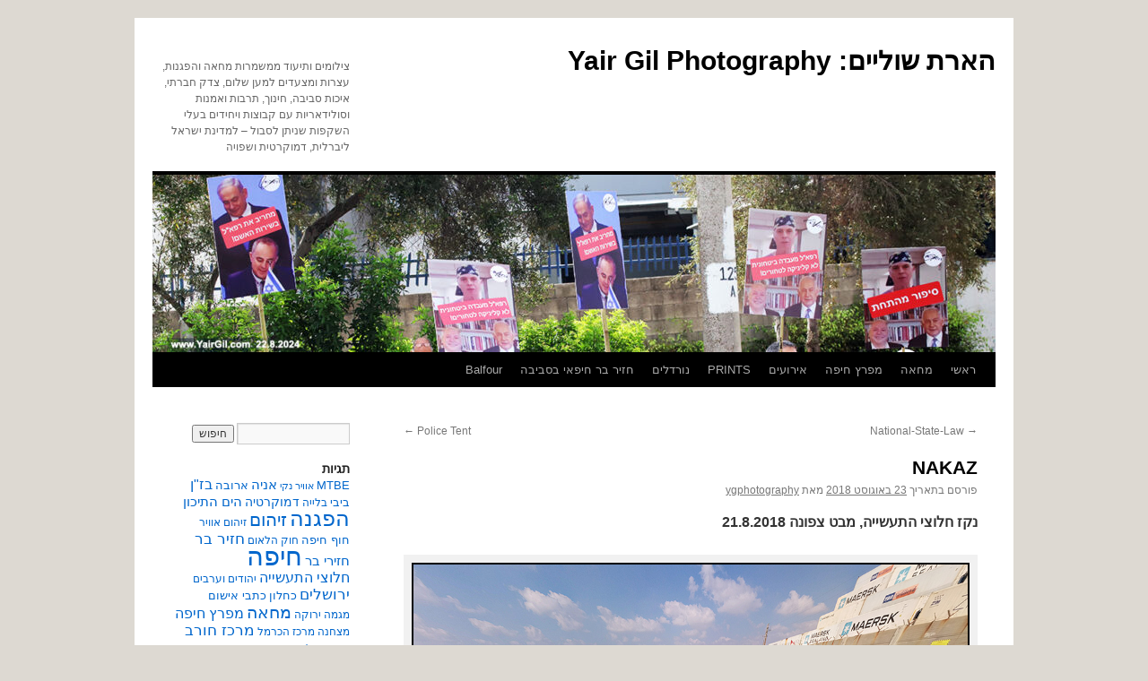

--- FILE ---
content_type: text/html; charset=UTF-8
request_url: http://www.yairgil.com/2018/08/23/nakaz-2/
body_size: 23168
content:
<!DOCTYPE html>
<html dir="rtl" lang="he-IL">
<head>
<meta charset="UTF-8" />
<title>
NAKAZ | הארת שוליים: Yair Gil Photography	</title>
<link rel="profile" href="https://gmpg.org/xfn/11" />
<link rel="stylesheet" type="text/css" media="all" href="http://www.yairgil.com/wp-content/themes/twentyten/style.css?ver=20240716" />
<link rel="pingback" href="http://www.yairgil.com/xmlrpc.php">
<link rel='dns-prefetch' href='//s.w.org' />
<link rel="alternate" type="application/rss+xml" title="הארת שוליים: Yair Gil Photography &laquo; פיד‏" href="http://www.yairgil.com/feed/" />
<link rel="alternate" type="application/rss+xml" title="הארת שוליים: Yair Gil Photography &laquo; פיד תגובות‏" href="http://www.yairgil.com/comments/feed/" />
<link rel="alternate" type="application/rss+xml" title="הארת שוליים: Yair Gil Photography &laquo; פיד תגובות של NAKAZ" href="http://www.yairgil.com/2018/08/23/nakaz-2/feed/" />
		<script type="text/javascript">
			window._wpemojiSettings = {"baseUrl":"https:\/\/s.w.org\/images\/core\/emoji\/2.2.1\/72x72\/","ext":".png","svgUrl":"https:\/\/s.w.org\/images\/core\/emoji\/2.2.1\/svg\/","svgExt":".svg","source":{"concatemoji":"http:\/\/www.yairgil.com\/wp-includes\/js\/wp-emoji-release.min.js?ver=4.7.29"}};
			!function(t,a,e){var r,n,i,o=a.createElement("canvas"),l=o.getContext&&o.getContext("2d");function c(t){var e=a.createElement("script");e.src=t,e.defer=e.type="text/javascript",a.getElementsByTagName("head")[0].appendChild(e)}for(i=Array("flag","emoji4"),e.supports={everything:!0,everythingExceptFlag:!0},n=0;n<i.length;n++)e.supports[i[n]]=function(t){var e,a=String.fromCharCode;if(!l||!l.fillText)return!1;switch(l.clearRect(0,0,o.width,o.height),l.textBaseline="top",l.font="600 32px Arial",t){case"flag":return(l.fillText(a(55356,56826,55356,56819),0,0),o.toDataURL().length<3e3)?!1:(l.clearRect(0,0,o.width,o.height),l.fillText(a(55356,57331,65039,8205,55356,57096),0,0),e=o.toDataURL(),l.clearRect(0,0,o.width,o.height),l.fillText(a(55356,57331,55356,57096),0,0),e!==o.toDataURL());case"emoji4":return l.fillText(a(55357,56425,55356,57341,8205,55357,56507),0,0),e=o.toDataURL(),l.clearRect(0,0,o.width,o.height),l.fillText(a(55357,56425,55356,57341,55357,56507),0,0),e!==o.toDataURL()}return!1}(i[n]),e.supports.everything=e.supports.everything&&e.supports[i[n]],"flag"!==i[n]&&(e.supports.everythingExceptFlag=e.supports.everythingExceptFlag&&e.supports[i[n]]);e.supports.everythingExceptFlag=e.supports.everythingExceptFlag&&!e.supports.flag,e.DOMReady=!1,e.readyCallback=function(){e.DOMReady=!0},e.supports.everything||(r=function(){e.readyCallback()},a.addEventListener?(a.addEventListener("DOMContentLoaded",r,!1),t.addEventListener("load",r,!1)):(t.attachEvent("onload",r),a.attachEvent("onreadystatechange",function(){"complete"===a.readyState&&e.readyCallback()})),(r=e.source||{}).concatemoji?c(r.concatemoji):r.wpemoji&&r.twemoji&&(c(r.twemoji),c(r.wpemoji)))}(window,document,window._wpemojiSettings);
		</script>
		<style type="text/css">
img.wp-smiley,
img.emoji {
	display: inline !important;
	border: none !important;
	box-shadow: none !important;
	height: 1em !important;
	width: 1em !important;
	margin: 0 .07em !important;
	vertical-align: -0.1em !important;
	background: none !important;
	padding: 0 !important;
}
</style>
<link rel='stylesheet' id='twentyten-block-style-css'  href='http://www.yairgil.com/wp-content/themes/twentyten/blocks.css?ver=20230627' type='text/css' media='all' />
<link rel='https://api.w.org/' href='http://www.yairgil.com/wp-json/' />
<link rel="EditURI" type="application/rsd+xml" title="RSD" href="http://www.yairgil.com/xmlrpc.php?rsd" />
<link rel="wlwmanifest" type="application/wlwmanifest+xml" href="http://www.yairgil.com/wp-includes/wlwmanifest.xml" /> 
<link rel='prev' title='National-State-Law' href='http://www.yairgil.com/2018/08/18/national-state-law/' />
<link rel='next' title='Police Tent' href='http://www.yairgil.com/2018/08/28/police-tent/' />
<link rel="stylesheet" href="http://www.yairgil.com/wp-content/themes/twentyten/rtl.css" type="text/css" media="screen" /><meta name="generator" content="WordPress 4.7.29" />
<link rel="canonical" href="http://www.yairgil.com/2018/08/23/nakaz-2/" />
<link rel='shortlink' href='http://www.yairgil.com/?p=2822' />
<link rel="alternate" type="application/json+oembed" href="http://www.yairgil.com/wp-json/oembed/1.0/embed?url=http%3A%2F%2Fwww.yairgil.com%2F2018%2F08%2F23%2Fnakaz-2%2F" />
<link rel="alternate" type="text/xml+oembed" href="http://www.yairgil.com/wp-json/oembed/1.0/embed?url=http%3A%2F%2Fwww.yairgil.com%2F2018%2F08%2F23%2Fnakaz-2%2F&#038;format=xml" />
<style type="text/css" id="custom-background-css">
body.custom-background { background-color: #ddd9d2; }
</style>
<link rel="icon" href="http://www.yairgil.com/wp-content/uploads/2023/03/yg100-150x150.jpg" sizes="32x32" />
<link rel="icon" href="http://www.yairgil.com/wp-content/uploads/2023/03/yg100.jpg" sizes="192x192" />
<link rel="apple-touch-icon-precomposed" href="http://www.yairgil.com/wp-content/uploads/2023/03/yg100.jpg" />
<meta name="msapplication-TileImage" content="http://www.yairgil.com/wp-content/uploads/2023/03/yg100.jpg" />
</head>

<body class="rtl post-template-default single single-post postid-2822 single-format-standard custom-background">
<div id="wrapper" class="hfeed">
	<div id="header">
		<div id="masthead">
			<div id="branding" role="banner">
								<div id="site-title">
					<span>
						<a href="http://www.yairgil.com/" rel="home">הארת שוליים: Yair Gil Photography</a>
					</span>
				</div>
				<div id="site-description">צילומים ותיעוד ממשמרות מחאה והפגנות, עצרות ומצעדים למען שלום, צדק חברתי, איכות סביבה, חינוך, תרבות ואמנות וסולידאריות עם קבוצות ויחידים בעלי השקפות שניתן לסבול &#8211; למדינת ישראל ליברלית, דמוקרטית ושפויה</div>

				<img src="http://www.yairgil.com/wp-content/uploads/2024/08/cropped-IMG_1128-banner-1200.jpg" width="940" height="198" alt="הארת שוליים: Yair Gil Photography" srcset="http://www.yairgil.com/wp-content/uploads/2024/08/cropped-IMG_1128-banner-1200.jpg 940w, http://www.yairgil.com/wp-content/uploads/2024/08/cropped-IMG_1128-banner-1200-300x63.jpg 300w, http://www.yairgil.com/wp-content/uploads/2024/08/cropped-IMG_1128-banner-1200-768x162.jpg 768w" sizes="(max-width: 940px) 100vw, 940px" />			</div><!-- #branding -->

			<div id="access" role="navigation">
								<div class="skip-link screen-reader-text"><a href="#content">לדלג לתוכן</a></div>
				<div class="menu-header"><ul id="menu-%d7%aa%d7%a4%d7%a8%d7%99%d7%98-%d7%a2%d7%9c%d7%99%d7%95%d7%9f" class="menu"><li id="menu-item-22" class="menu-item menu-item-type-custom menu-item-object-custom menu-item-home menu-item-has-children menu-item-22"><a title="צילומים ממשמרות מחאה והפגנות, עצרות ומצעדים למען שלום, צדק חברתי, איכות סביבה, חינוך, תרבות ואמנות וסולידאריות" href="http://www.yairgil.com">ראשי</a>
<ul class="sub-menu">
	<li id="menu-item-1953" class="menu-item menu-item-type-post_type menu-item-object-page menu-item-home menu-item-1953"><a href="http://www.yairgil.com/%d7%a8%d7%90%d7%a9%d7%99/">אתר הצילום</a></li>
	<li id="menu-item-23" class="menu-item menu-item-type-post_type menu-item-object-page menu-item-23"><a href="http://www.yairgil.com/%d7%a8%d7%90%d7%a9%d7%99/%d7%90%d7%95%d7%93%d7%95%d7%aa/">אודות ותנאי שימוש</a></li>
	<li id="menu-item-25" class="menu-item menu-item-type-post_type menu-item-object-page menu-item-25"><a href="http://www.yairgil.com/%d7%a6%d7%a8%d7%95-%d7%a7%d7%a9%d7%a8/">צרו קשר</a></li>
</ul>
</li>
<li id="menu-item-1920" class="menu-item menu-item-type-post_type menu-item-object-page menu-item-has-children menu-item-1920"><a href="http://www.yairgil.com/%d7%9e%d7%97%d7%90%d7%94/">מחאה</a>
<ul class="sub-menu">
	<li id="menu-item-7410" class="menu-item menu-item-type-post_type menu-item-object-page menu-item-7410"><a href="http://www.yairgil.com/damun-4-12-2021/">Damun-4-12-2021</a></li>
	<li id="menu-item-7411" class="menu-item menu-item-type-post_type menu-item-object-page menu-item-7411"><a href="http://www.yairgil.com/%d7%9e%d7%97%d7%90%d7%94-%d7%91%d7%aa%d7%a2%d7%a8%d7%95%d7%9b%d7%aa-%d7%94%d7%9e%d7%97%d7%90%d7%94/">מחאה בתערוכת המחאה 24-7-2021 תל אביב</a></li>
	<li id="menu-item-980" class="menu-item menu-item-type-post_type menu-item-object-page menu-item-980"><a href="http://www.yairgil.com/%d7%94%d7%a4%d7%92%d7%a0%d7%aa-%d7%94%d7%a0%d7%9b%d7%99%d7%9d-%d7%91%d7%97%d7%99%d7%a4%d7%94/">הפגנת הנכים בחיפה</a></li>
	<li id="menu-item-978" class="menu-item menu-item-type-post_type menu-item-object-page menu-item-978"><a href="http://www.yairgil.com/%d7%9e%d7%a9%d7%9e%d7%a8%d7%95%d7%aa/">משמרות מחאה מול בית שר האוצר</a></li>
</ul>
</li>
<li id="menu-item-1948" class="menu-item menu-item-type-post_type menu-item-object-page menu-item-has-children menu-item-1948"><a href="http://www.yairgil.com/%d7%9e%d7%a4%d7%a8%d7%a5-%d7%97%d7%99%d7%a4%d7%94/">מפרץ חיפה</a>
<ul class="sub-menu">
	<li id="menu-item-2083" class="menu-item menu-item-type-post_type menu-item-object-page menu-item-2083"><a href="http://www.yairgil.com/cassna-152/">Cassna-152</a></li>
	<li id="menu-item-2026" class="menu-item menu-item-type-post_type menu-item-object-page menu-item-2026"><a href="http://www.yairgil.com/smokingtanker/">SmokingTanker</a></li>
	<li id="menu-item-1900" class="menu-item menu-item-type-post_type menu-item-object-page menu-item-1900"><a href="http://www.yairgil.com/%d7%9e%d7%a9%d7%97%d7%a7-%d7%91%d7%97%d7%95%d7%9c/mtbe/">MTBE – הצינור החשוף</a></li>
	<li id="menu-item-1992" class="menu-item menu-item-type-post_type menu-item-object-page menu-item-1992"><a href="http://www.yairgil.com/bazan-fire/">דליקת הענק שלא נוטרה 25.12.2016</a></li>
	<li id="menu-item-1909" class="menu-item menu-item-type-post_type menu-item-object-page menu-item-1909"><a href="http://www.yairgil.com/mistral-class/">HMS Ocean L12 נושאת המסוקים מעשנת 7/24</a></li>
	<li id="menu-item-1915" class="menu-item menu-item-type-post_type menu-item-object-page menu-item-1915"><a href="http://www.yairgil.com/%d7%97%d7%95%d7%9e%d7%a8%d7%99%d7%9d-%d7%91%d7%90%d7%95%d7%95%d7%99%d7%a8/">מיכל דלק בוער וחומרים באוויר</a></li>
	<li id="menu-item-1910" class="menu-item menu-item-type-post_type menu-item-object-page menu-item-1910"><a href="http://www.yairgil.com/%d7%a6%d7%91%d7%99-%d7%99%d7%9d/">צבי ים</a></li>
	<li id="menu-item-1901" class="menu-item menu-item-type-post_type menu-item-object-page menu-item-1901"><a href="http://www.yairgil.com/%d7%9e%d7%a9%d7%97%d7%a7-%d7%91%d7%97%d7%95%d7%9c/">משחקים בחול חיפה 2017-2021</a></li>
	<li id="menu-item-2004" class="menu-item menu-item-type-post_type menu-item-object-page menu-item-2004"><a href="http://www.yairgil.com/nakaz/">נקז חלוצי התעשייה</a></li>
	<li id="menu-item-1916" class="menu-item menu-item-type-post_type menu-item-object-page menu-item-1916"><a href="http://www.yairgil.com/fire/">Fire</a></li>
</ul>
</li>
<li id="menu-item-1939" class="menu-item menu-item-type-post_type menu-item-object-page menu-item-has-children menu-item-1939"><a href="http://www.yairgil.com/%d7%90%d7%99%d7%a8%d7%95%d7%a2%d7%99%d7%9d/">אירועים</a>
<ul class="sub-menu">
	<li id="menu-item-4860" class="menu-item menu-item-type-post_type menu-item-object-page menu-item-4860"><a href="http://www.yairgil.com/jerusalem-aug-1-2-2020/">Jerusalem Aug-1-2-2020</a></li>
	<li id="menu-item-2221" class="menu-item menu-item-type-post_type menu-item-object-page menu-item-2221"><a href="http://www.yairgil.com/wib-photo-exhib-2018/">wib-photo-exhib-2018</a></li>
	<li id="menu-item-981" class="menu-item menu-item-type-post_type menu-item-object-page menu-item-981"><a href="http://www.yairgil.com/%d7%a2%d7%92%d7%9c-%d7%94%d7%96%d7%94%d7%91/">עגל הזהב</a></li>
	<li id="menu-item-979" class="menu-item menu-item-type-post_type menu-item-object-page menu-item-979"><a href="http://www.yairgil.com/%d7%9e%d7%a9%d7%95%d7%90%d7%95%d7%aa-%d7%a2%d7%a6%d7%9e%d7%90%d7%95%d7%aa/">משואות עצמאות</a></li>
</ul>
</li>
<li id="menu-item-974" class="menu-item menu-item-type-post_type menu-item-object-page menu-item-has-children menu-item-974"><a href="http://www.yairgil.com/prints/">PRINTS</a>
<ul class="sub-menu">
	<li id="menu-item-976" class="menu-item menu-item-type-post_type menu-item-object-page menu-item-976"><a href="http://www.yairgil.com/%d7%a2%d7%95%d7%a9%d7%a8/">עושר</a></li>
</ul>
</li>
<li id="menu-item-6386" class="menu-item menu-item-type-post_type menu-item-object-page menu-item-has-children menu-item-6386"><a href="http://www.yairgil.com/%d7%a0%d7%95%d7%a8%d7%93%d7%9c%d7%99%d7%9d/">נורדלים</a>
<ul class="sub-menu">
	<li id="menu-item-6387" class="menu-item menu-item-type-post_type menu-item-object-page menu-item-6387"><a href="http://www.yairgil.com/passover-nurdles/">Passover Nurdles</a></li>
	<li id="menu-item-6389" class="menu-item menu-item-type-post_type menu-item-object-page menu-item-6389"><a href="http://www.yairgil.com/nurdles-jan-2021/">Nurdles-Jan-2021</a></li>
	<li id="menu-item-6388" class="menu-item menu-item-type-post_type menu-item-object-page menu-item-6388"><a href="http://www.yairgil.com/nurdles-in-haifa/">Nurdles in Haifa</a></li>
</ul>
</li>
<li id="menu-item-7085" class="menu-item menu-item-type-post_type menu-item-object-page menu-item-has-children menu-item-7085"><a href="http://www.yairgil.com/%d7%97%d7%96%d7%99%d7%a8-%d7%91%d7%a8-%d7%97%d7%99%d7%a4%d7%90%d7%99-%d7%91%d7%a1%d7%91%d7%99%d7%91%d7%94/">חזיר בר חיפאי בסביבה</a>
<ul class="sub-menu">
	<li id="menu-item-10993" class="menu-item menu-item-type-post_type menu-item-object-page menu-item-10993"><a href="http://www.yairgil.com/wild-pigs-may-2023/">wild pigs May 2023</a></li>
	<li id="menu-item-10995" class="menu-item menu-item-type-post_type menu-item-object-page menu-item-10995"><a href="http://www.yairgil.com/wild-pig-trap-haifa-2023/">מלכודת לחזירי בר</a></li>
	<li id="menu-item-10994" class="menu-item menu-item-type-post_type menu-item-object-page menu-item-10994"><a href="http://www.yairgil.com/9075-2/">חזירי בר חיפאים באפריל 2023</a></li>
	<li id="menu-item-10997" class="menu-item menu-item-type-post_type menu-item-object-page menu-item-10997"><a href="http://www.yairgil.com/%d7%97%d7%96%d7%99%d7%a8%d7%99-%d7%91%d7%a8-%d7%91%d7%97%d7%99%d7%a4%d7%94-%d7%99%d7%95%d7%a0%d7%99-2022/">/חזירי-בר-בחיפה-יוני-2022/</a></li>
	<li id="menu-item-10996" class="menu-item menu-item-type-post_type menu-item-object-page menu-item-10996"><a href="http://www.yairgil.com/%d7%97%d7%96%d7%99%d7%a8%d7%99-%d7%91%d7%a8-%d7%90%d7%95%d7%a8%d7%91%d7%a0%d7%99%d7%99%d7%9d-%d7%91%d7%aa%d7%91%d7%a0%d7%99%d7%aa-%d7%94%d7%a0%d7%95%d7%a3-%d7%94%d7%97%d7%99%d7%a4%d7%90%d7%99%d7%aa/">חזירי בר אורבניים בתבנית הנוף החיפאית</a></li>
	<li id="menu-item-7698" class="menu-item menu-item-type-post_type menu-item-object-page menu-item-7698"><a href="http://www.yairgil.com/wild-pigs-in-april-2022/">Wild-pigs-in-April-2022</a></li>
	<li id="menu-item-7699" class="menu-item menu-item-type-post_type menu-item-object-page menu-item-7699"><a href="http://www.yairgil.com/%d7%97%d7%96%d7%99%d7%a8%d7%99-%d7%91%d7%a8-%d7%91%d7%97%d7%99%d7%a4%d7%94-%d7%9e%d7%a8%d7%a5-2022/">חזירי בר בחיפה – מרץ 2022</a></li>
	<li id="menu-item-7086" class="menu-item menu-item-type-post_type menu-item-object-page menu-item-7086"><a href="http://www.yairgil.com/boars-of-june-2021/">Boars of June 2021</a></li>
	<li id="menu-item-7089" class="menu-item menu-item-type-post_type menu-item-object-page menu-item-7089"><a href="http://www.yairgil.com/wiled-pigs-in-may-2021/">Wild Pigs in May 2021</a></li>
	<li id="menu-item-7087" class="menu-item menu-item-type-post_type menu-item-object-page menu-item-7087"><a href="http://www.yairgil.com/boars-in-haifa-april-2021/">Boars in Haifa – April 2021</a></li>
	<li id="menu-item-7088" class="menu-item menu-item-type-post_type menu-item-object-page menu-item-7088"><a href="http://www.yairgil.com/boars-of-may-2020/">Boars of May 2020</a></li>
	<li id="menu-item-7096" class="menu-item menu-item-type-post_type menu-item-object-page menu-item-7096"><a href="http://www.yairgil.com/boars-of-april/">2020 Boars of April</a></li>
	<li id="menu-item-7091" class="menu-item menu-item-type-post_type menu-item-object-post menu-item-7091"><a href="http://www.yairgil.com/2019/12/23/haifa-boar/">Haifa Boar חזיר חיפאי</a></li>
	<li id="menu-item-7092" class="menu-item menu-item-type-post_type menu-item-object-post menu-item-7092"><a href="http://www.yairgil.com/2019/10/07/boars-191005/">Boars חזירי בר במרחב הצפוני</a></li>
	<li id="menu-item-7093" class="menu-item menu-item-type-post_type menu-item-object-post menu-item-7093"><a href="http://www.yairgil.com/2021/04/12/%d7%97%d7%96%d7%91%d7%a8-%d7%91%d7%90%d7%97%d7%95-%d7%97%d7%99%d7%a4%d7%90%d7%99-%d7%a4%d7%95%d7%a8%d7%97/">חזב&quot;ר באחו חיפאי פורח</a></li>
	<li id="menu-item-7094" class="menu-item menu-item-type-post_type menu-item-object-post menu-item-7094"><a href="http://www.yairgil.com/2021/04/08/%d7%97%d7%96%d7%91%d7%a8-%d7%97%d7%99%d7%a4%d7%90%d7%99-%d7%a8%d7%a2%d7%91/">חזב&quot;ר חיפאי רעב</a></li>
	<li id="menu-item-7095" class="menu-item menu-item-type-post_type menu-item-object-post menu-item-7095"><a href="http://www.yairgil.com/2020/12/19/haifa-19-12-2020/">Haifa-19-12-2020</a></li>
	<li id="menu-item-10998" class="menu-item menu-item-type-post_type menu-item-object-page menu-item-10998"><a href="http://www.yairgil.com/wild-hogs-september-2022/">Wild Hogs of Haifa &#8211; September 2022</a></li>
</ul>
</li>
<li id="menu-item-7101" class="menu-item menu-item-type-post_type menu-item-object-page menu-item-has-children menu-item-7101"><a href="http://www.yairgil.com/balfour/">Balfour</a>
<ul class="sub-menu">
	<li id="menu-item-7102" class="menu-item menu-item-type-post_type menu-item-object-page menu-item-7102"><a href="http://www.yairgil.com/jerusalem-27-2-2021/">Jerusalem-27-2-2021</a></li>
	<li id="menu-item-7103" class="menu-item menu-item-type-post_type menu-item-object-page menu-item-7103"><a href="http://www.yairgil.com/jerusalem-6-2-2021/">Jerusalem-6-2-2021</a></li>
	<li id="menu-item-7104" class="menu-item menu-item-type-post_type menu-item-object-page menu-item-7104"><a href="http://www.yairgil.com/jerusalem-30-1-2021/">Jerusalem-30-1-2021</a></li>
	<li id="menu-item-7105" class="menu-item menu-item-type-post_type menu-item-object-page menu-item-7105"><a href="http://www.yairgil.com/jerusalem-201121/">Jerusalem-201121</a></li>
	<li id="menu-item-7106" class="menu-item menu-item-type-post_type menu-item-object-page menu-item-7106"><a href="http://www.yairgil.com/jerusalem-17-10-2020/">Jerusalem-17-10-2020</a></li>
	<li id="menu-item-7107" class="menu-item menu-item-type-post_type menu-item-object-page menu-item-7107"><a href="http://www.yairgil.com/jerusalem-links/">Jerusalem Links</a></li>
	<li id="menu-item-7108" class="menu-item menu-item-type-post_type menu-item-object-page menu-item-7108"><a href="http://www.yairgil.com/jerusalem-26-9-2020/">Jerusalem 26-9-2020</a></li>
	<li id="menu-item-7109" class="menu-item menu-item-type-post_type menu-item-object-page menu-item-7109"><a href="http://www.yairgil.com/bastille-balfour/">Jerusalem 14-7-2020</a></li>
</ul>
</li>
</ul></div>			</div><!-- #access -->
		</div><!-- #masthead -->
	</div><!-- #header -->

	<div id="main">

		<div id="container">
			<div id="content" role="main">

			

				<div id="nav-above" class="navigation">
					<div class="nav-previous"><a href="http://www.yairgil.com/2018/08/18/national-state-law/" rel="prev"><span class="meta-nav">&rarr;</span> National-State-Law</a></div>
					<div class="nav-next"><a href="http://www.yairgil.com/2018/08/28/police-tent/" rel="next">Police Tent <span class="meta-nav">&larr;</span></a></div>
				</div><!-- #nav-above -->

				<div id="post-2822" class="post-2822 post type-post status-publish format-standard hentry category-89 category-205 category-233 tag-310 tag-118 tag-309 tag-98">
					<h1 class="entry-title">NAKAZ</h1>

					<div class="entry-meta">
						<span class="meta-prep meta-prep-author">פורסם בתאריך</span> <a href="http://www.yairgil.com/2018/08/23/nakaz-2/" title="11:43" rel="bookmark"><span class="entry-date">23 באוגוסט 2018</span></a> <span class="meta-sep">מאת</span> <span class="author vcard"><a class="url fn n" href="http://www.yairgil.com/author/ygphotography/" title="כל הפוסטים מאת ygphotography&rlm;">ygphotography</a></span>					</div><!-- .entry-meta -->

					<div class="entry-content">
						<p><strong>נקז חלוצי התעשייה, מבט צפונה 21.8.2018</strong></p>
<div id="attachment_2823" style="width: 946px" class="wp-caption aligncenter"><img class="size-full wp-image-2823" src="http://www.yairgil.com/wp-content/uploads/2018/08/PANO_20180821_154411-940.jpg" alt="נחז בחיפה" width="936" height="640" srcset="http://www.yairgil.com/wp-content/uploads/2018/08/PANO_20180821_154411-940.jpg 936w, http://www.yairgil.com/wp-content/uploads/2018/08/PANO_20180821_154411-940-300x205.jpg 300w, http://www.yairgil.com/wp-content/uploads/2018/08/PANO_20180821_154411-940-768x525.jpg 768w" sizes="(max-width: 936px) 100vw, 936px" /><p class="wp-caption-text">נקז חלוצי התעשייה, מבט צפונה 21.8.2018</p></div>
<p>השוואה: אותו המבט לפני שנה. החול שהוזרם לחוף עדיין נמצא</p>
<div style="width: 916px" class="wp-caption alignnone"><img src="http://www.yairgil.com/wp-content/uploads/2017/09/PANO_20170903_172812-901.jpg" alt="" width="906" height="622" /><p class="wp-caption-text">נקז חלוצי התעשייה, מבט צפונה. 3.9.2017. החול הוזרם למקום במהלך הקיץ.</p></div>
<p>עוד <a href="http://www.yairgil.com/2018/01/04/nakaz/">צילומים מהאזור</a> הזה</p>
<p>&nbsp;</p>
											</div><!-- .entry-content -->

							<div id="entry-author-info">
						<div id="author-avatar">
							<img alt='' src='http://2.gravatar.com/avatar/879014ecb7700bdb0a4c9bd0d92f6ee3?s=60&#038;d=mm&#038;r=g' srcset='http://2.gravatar.com/avatar/879014ecb7700bdb0a4c9bd0d92f6ee3?s=120&amp;d=mm&amp;r=g 2x' class='avatar avatar-60 photo' height='60' width='60' />							</div><!-- #author-avatar -->
							<div id="author-description">
							<h2>
							אודות ygphotography							</h2>
							PhotoJournalismus and Media Activismus							<div id="author-link">
								<a href="http://www.yairgil.com/author/ygphotography/" rel="author">
									להציג את כל הפוסטים מאת ygphotography&rlm; <span class="meta-nav">&larr;</span>								</a>
							</div><!-- #author-link	-->
							</div><!-- #author-description -->
						</div><!-- #entry-author-info -->
	
						<div class="entry-utility">
							פורסם בקטגוריה <a href="http://www.yairgil.com/category/%d7%9e%d7%a4%d7%a8%d7%a5-%d7%97%d7%99%d7%a4%d7%94/" rel="category tag">מפרץ חיפה</a>, <a href="http://www.yairgil.com/category/%d7%a0%d7%a7%d7%96/" rel="category tag">נקז</a>, <a href="http://www.yairgil.com/category/%d7%a1%d7%91%d7%99%d7%91%d7%94/" rel="category tag">סביבה</a>, עם התגים <a href="http://www.yairgil.com/tag/%d7%97%d7%95%d7%a3/" rel="tag">חוף</a>, <a href="http://www.yairgil.com/tag/%d7%97%d7%9c%d7%95%d7%a6%d7%99-%d7%94%d7%aa%d7%a2%d7%a9%d7%99%d7%99%d7%94/" rel="tag">חלוצי התעשייה</a>, <a href="http://www.yairgil.com/tag/%d7%99%d7%9d/" rel="tag">ים</a>, <a href="http://www.yairgil.com/tag/%d7%a0%d7%a7%d7%96/" rel="tag">נקז</a>. אפשר להגיע לכאן <a href="http://www.yairgil.com/2018/08/23/nakaz-2/" title="קישור ישיר NAKAZ" rel="bookmark">עם קישור ישיר</a>.													</div><!-- .entry-utility -->
					</div><!-- #post-2822 -->

					<div id="nav-below" class="navigation">
						<div class="nav-previous"><a href="http://www.yairgil.com/2018/08/18/national-state-law/" rel="prev"><span class="meta-nav">&rarr;</span> National-State-Law</a></div>
						<div class="nav-next"><a href="http://www.yairgil.com/2018/08/28/police-tent/" rel="next">Police Tent <span class="meta-nav">&larr;</span></a></div>
					</div><!-- #nav-below -->

					
			<div id="comments">



	<div id="respond" class="comment-respond">
		<h3 id="reply-title" class="comment-reply-title">כתיבת תגובה <small><a rel="nofollow" id="cancel-comment-reply-link" href="/2018/08/23/nakaz-2/#respond" style="display:none;">לבטל</a></small></h3>			<form action="http://www.yairgil.com/wp-comments-post.php" method="post" id="commentform" class="comment-form">
				<p class="comment-notes"><span id="email-notes">האימייל לא יוצג באתר.</span> שדות החובה מסומנים <span class="required">*</span></p><p class="comment-form-comment"><label for="comment">התגובה שלך</label> <textarea id="comment" name="comment" cols="45" rows="8" maxlength="65525" aria-required="true" required="required"></textarea></p><p class="comment-form-author"><label for="author">שם <span class="required">*</span></label> <input id="author" name="author" type="text" value="" size="30" maxlength="245" aria-required='true' required='required' /></p>
<p class="comment-form-email"><label for="email">אימייל <span class="required">*</span></label> <input id="email" name="email" type="text" value="" size="30" maxlength="100" aria-describedby="email-notes" aria-required='true' required='required' /></p>
<p class="comment-form-url"><label for="url">אתר</label> <input id="url" name="url" type="text" value="" size="30" maxlength="200" /></p>
<p class="form-submit"><input name="submit" type="submit" id="submit" class="submit" value="להגיב" /> <input type='hidden' name='comment_post_ID' value='2822' id='comment_post_ID' />
<input type='hidden' name='comment_parent' id='comment_parent' value='0' />
</p><p style="display: none;"><input type="hidden" id="akismet_comment_nonce" name="akismet_comment_nonce" value="9405d31aba" /></p><p style="display: none;"><input type="hidden" id="ak_js" name="ak_js" value="102"/></p>			</form>
			</div><!-- #respond -->
	
</div><!-- #comments -->

	
			</div><!-- #content -->
		</div><!-- #container -->


		<div id="primary" class="widget-area" role="complementary">
			<ul class="xoxo">

<li id="search-6" class="widget-container widget_search"><form role="search" method="get" id="searchform" class="searchform" action="http://www.yairgil.com/">
				<div>
					<label class="screen-reader-text" for="s">חפש:</label>
					<input type="text" value="" name="s" id="s" />
					<input type="submit" id="searchsubmit" value="חיפוש" />
				</div>
			</form></li><li id="tag_cloud-3" class="widget-container widget_tag_cloud"><h3 class="widget-title">תגיות</h3><div class="tagcloud"><ul class='wp-tag-cloud'>
	<li><a href='http://www.yairgil.com/tag/mtbe/' class='tag-link-245 tag-link-position-1' title='5 נושאים' style='font-size: 10.0487804878pt;'>MTBE</a></li>
	<li><a href='http://www.yairgil.com/tag/%d7%90%d7%95%d7%95%d7%99%d7%a8-%d7%a0%d7%a7%d7%99/' class='tag-link-25 tag-link-position-2' title='3 נושאים' style='font-size: 8pt;'>אוויר נקי</a></li>
	<li><a href='http://www.yairgil.com/tag/%d7%90%d7%a0%d7%99%d7%94/' class='tag-link-107 tag-link-position-3' title='7 נושאים' style='font-size: 11.4146341463pt;'>אניה</a></li>
	<li><a href='http://www.yairgil.com/tag/%d7%90%d7%a8%d7%95%d7%91%d7%94/' class='tag-link-172 tag-link-position-4' title='5 נושאים' style='font-size: 10.0487804878pt;'>ארובה</a></li>
	<li><a href='http://www.yairgil.com/tag/%d7%91%d7%96%d7%9f/' class='tag-link-78 tag-link-position-5' title='8 נושאים' style='font-size: 11.9837398374pt;'>בז&quot;ן</a></li>
	<li><a href='http://www.yairgil.com/tag/%d7%91%d7%99%d7%91%d7%99/' class='tag-link-192 tag-link-position-6' title='5 נושאים' style='font-size: 10.0487804878pt;'>ביבי</a></li>
	<li><a href='http://www.yairgil.com/tag/%d7%91%d7%9c%d7%99%d7%99%d7%94/' class='tag-link-328 tag-link-position-7' title='4 נושאים' style='font-size: 9.13821138211pt;'>בלייה</a></li>
	<li><a href='http://www.yairgil.com/tag/%d7%93%d7%9e%d7%95%d7%a7%d7%a8%d7%98%d7%99%d7%94/' class='tag-link-191 tag-link-position-8' title='6 נושאים' style='font-size: 10.8455284553pt;'>דמוקרטיה</a></li>
	<li><a href='http://www.yairgil.com/tag/%d7%94%d7%99%d7%9d-%d7%94%d7%aa%d7%99%d7%9b%d7%95%d7%9f/' class='tag-link-61 tag-link-position-9' title='7 נושאים' style='font-size: 11.4146341463pt;'>הים התיכון</a></li>
	<li><a href='http://www.yairgil.com/tag/%d7%94%d7%a4%d7%92%d7%a0%d7%94/' class='tag-link-19 tag-link-position-10' title='31 נושאים' style='font-size: 18.3577235772pt;'>הפגנה</a></li>
	<li><a href='http://www.yairgil.com/tag/%d7%96%d7%99%d7%94%d7%95%d7%9d/' class='tag-link-27 tag-link-position-11' title='16 נושאים' style='font-size: 15.1707317073pt;'>זיהום</a></li>
	<li><a href='http://www.yairgil.com/tag/%d7%96%d7%99%d7%94%d7%95%d7%9d-%d7%90%d7%95%d7%95%d7%99%d7%a8/' class='tag-link-116 tag-link-position-12' title='4 נושאים' style='font-size: 9.13821138211pt;'>זיהום אוויר</a></li>
	<li><a href='http://www.yairgil.com/tag/%d7%97%d7%95%d7%a3-%d7%97%d7%99%d7%a4%d7%94/' class='tag-link-53 tag-link-position-13' title='5 נושאים' style='font-size: 10.0487804878pt;'>חוף חיפה</a></li>
	<li><a href='http://www.yairgil.com/tag/%d7%97%d7%95%d7%a7-%d7%94%d7%9c%d7%90%d7%95%d7%9d/' class='tag-link-298 tag-link-position-14' title='4 נושאים' style='font-size: 9.13821138211pt;'>חוק הלאום</a></li>
	<li><a href='http://www.yairgil.com/tag/%d7%97%d7%96%d7%99%d7%a8-%d7%91%d7%a8/' class='tag-link-378 tag-link-position-15' title='10 נושאים' style='font-size: 13.0081300813pt;'>חזיר בר</a></li>
	<li><a href='http://www.yairgil.com/tag/%d7%97%d7%96%d7%99%d7%a8%d7%99-%d7%91%d7%a8/' class='tag-link-379 tag-link-position-16' title='7 נושאים' style='font-size: 11.4146341463pt;'>חזירי בר</a></li>
	<li><a href='http://www.yairgil.com/tag/%d7%97%d7%99%d7%a4%d7%94/' class='tag-link-82 tag-link-position-17' title='67 נושאים' style='font-size: 22pt;'>חיפה</a></li>
	<li><a href='http://www.yairgil.com/tag/%d7%97%d7%9c%d7%95%d7%a6%d7%99-%d7%94%d7%aa%d7%a2%d7%a9%d7%99%d7%99%d7%94/' class='tag-link-118 tag-link-position-18' title='8 נושאים' style='font-size: 11.9837398374pt;'>חלוצי התעשייה</a></li>
	<li><a href='http://www.yairgil.com/tag/%d7%99%d7%94%d7%95%d7%93%d7%99%d7%9d-%d7%95%d7%a2%d7%a8%d7%91%d7%99%d7%9d/' class='tag-link-134 tag-link-position-19' title='4 נושאים' style='font-size: 9.13821138211pt;'>יהודים וערבים</a></li>
	<li><a href='http://www.yairgil.com/tag/%d7%99%d7%a8%d7%95%d7%a9%d7%9c%d7%99%d7%9d/' class='tag-link-357 tag-link-position-20' title='9 נושאים' style='font-size: 12.5528455285pt;'>ירושלים</a></li>
	<li><a href='http://www.yairgil.com/tag/%d7%9b%d7%97%d7%9c%d7%95%d7%9f/' class='tag-link-42 tag-link-position-21' title='5 נושאים' style='font-size: 10.0487804878pt;'>כחלון</a></li>
	<li><a href='http://www.yairgil.com/tag/%d7%9b%d7%aa%d7%91%d7%99-%d7%90%d7%99%d7%a9%d7%95%d7%9d/' class='tag-link-467 tag-link-position-22' title='5 נושאים' style='font-size: 10.0487804878pt;'>כתבי אישום</a></li>
	<li><a href='http://www.yairgil.com/tag/%d7%9e%d7%92%d7%9e%d7%94-%d7%99%d7%a8%d7%95%d7%a7%d7%94/' class='tag-link-43 tag-link-position-23' title='4 נושאים' style='font-size: 9.13821138211pt;'>מגמה ירוקה</a></li>
	<li><a href='http://www.yairgil.com/tag/%d7%9e%d7%97%d7%90%d7%94/' class='tag-link-81 tag-link-position-24' title='14 נושאים' style='font-size: 14.6016260163pt;'>מחאה</a></li>
	<li><a href='http://www.yairgil.com/tag/%d7%9e%d7%a4%d7%a8%d7%a5-%d7%97%d7%99%d7%a4%d7%94/' class='tag-link-8 tag-link-position-25' title='8 נושאים' style='font-size: 11.9837398374pt;'>מפרץ חיפה</a></li>
	<li><a href='http://www.yairgil.com/tag/%d7%9e%d7%a6%d7%97%d7%a0%d7%94/' class='tag-link-113 tag-link-position-26' title='4 נושאים' style='font-size: 9.13821138211pt;'>מצחנה</a></li>
	<li><a href='http://www.yairgil.com/tag/%d7%9e%d7%a8%d7%9b%d7%96-%d7%94%d7%9b%d7%a8%d7%9e%d7%9c/' class='tag-link-193 tag-link-position-27' title='4 נושאים' style='font-size: 9.13821138211pt;'>מרכז הכרמל</a></li>
	<li><a href='http://www.yairgil.com/tag/%d7%9e%d7%a8%d7%9b%d7%96-%d7%97%d7%95%d7%a8%d7%91/' class='tag-link-20 tag-link-position-28' title='9 נושאים' style='font-size: 12.5528455285pt;'>מרכז חורב</a></li>
	<li><a href='http://www.yairgil.com/tag/%d7%9e%d7%a9%d7%94-%d7%9b%d7%97%d7%9c%d7%95%d7%9f/' class='tag-link-77 tag-link-position-29' title='4 נושאים' style='font-size: 9.13821138211pt;'>משה כחלון</a></li>
	<li><a href='http://www.yairgil.com/tag/%d7%9e%d7%a9%d7%9e%d7%a8%d7%aa-%d7%9e%d7%97%d7%90%d7%94/' class='tag-link-47 tag-link-position-30' title='7 נושאים' style='font-size: 11.4146341463pt;'>משמרת מחאה</a></li>
	<li><a href='http://www.yairgil.com/tag/%d7%a0%d7%9b%d7%99%d7%9d/' class='tag-link-18 tag-link-position-31' title='3 נושאים' style='font-size: 8pt;'>נכים</a></li>
	<li><a href='http://www.yairgil.com/tag/%d7%a0%d7%9e%d7%9c-%d7%97%d7%99%d7%a4%d7%94/' class='tag-link-170 tag-link-position-32' title='6 נושאים' style='font-size: 10.8455284553pt;'>נמל חיפה</a></li>
	<li><a href='http://www.yairgil.com/tag/%d7%a0%d7%a7%d7%96/' class='tag-link-98 tag-link-position-33' title='12 נושאים' style='font-size: 13.8048780488pt;'>נקז</a></li>
	<li><a href='http://www.yairgil.com/tag/%d7%a0%d7%aa%d7%a0%d7%99%d7%94%d7%95/' class='tag-link-198 tag-link-position-34' title='13 נושאים' style='font-size: 14.2601626016pt;'>נתניהו</a></li>
	<li><a href='http://www.yairgil.com/tag/%d7%a1%d7%91%d7%99%d7%91%d7%94/' class='tag-link-57 tag-link-position-35' title='5 נושאים' style='font-size: 10.0487804878pt;'>סביבה</a></li>
	<li><a href='http://www.yairgil.com/tag/%d7%a2%d7%a9%d7%9f/' class='tag-link-105 tag-link-position-36' title='11 נושאים' style='font-size: 13.4634146341pt;'>עשן</a></li>
	<li><a href='http://www.yairgil.com/tag/%d7%a2%d7%a9%d7%9f-%d7%a9%d7%97%d7%95%d7%a8/' class='tag-link-106 tag-link-position-37' title='10 נושאים' style='font-size: 13.0081300813pt;'>עשן שחור</a></li>
	<li><a href='http://www.yairgil.com/tag/%d7%a4%d7%a1%d7%98%d7%99%d7%91%d7%9c-%d7%94%d7%a1%d7%a8%d7%98%d7%99%d7%9d/' class='tag-link-146 tag-link-position-38' title='5 נושאים' style='font-size: 10.0487804878pt;'>פסטיבל הסרטים</a></li>
	<li><a href='http://www.yairgil.com/tag/%d7%a6%d7%95%d7%9c%d7%9c%d7%95%d7%aa/' class='tag-link-75 tag-link-position-39' title='9 נושאים' style='font-size: 12.5528455285pt;'>צוללות</a></li>
	<li><a href='http://www.yairgil.com/tag/%d7%a6%d7%99%d7%a0%d7%95%d7%a8/' class='tag-link-241 tag-link-position-40' title='4 נושאים' style='font-size: 9.13821138211pt;'>צינור</a></li>
	<li><a href='http://www.yairgil.com/tag/%d7%a6%d7%a2%d7%93%d7%94/' class='tag-link-493 tag-link-position-41' title='5 נושאים' style='font-size: 10.0487804878pt;'>צעדה</a></li>
	<li><a href='http://www.yairgil.com/tag/%d7%a7%d7%95%d7%9c%d7%99%d7%a4%d7%95%d7%a8%d7%9e%d7%99%d7%9d/' class='tag-link-85 tag-link-position-42' title='9 נושאים' style='font-size: 12.5528455285pt;'>קוליפורמים</a></li>
	<li><a href='http://www.yairgil.com/tag/%d7%a9%d7%97%d7%99%d7%aa%d7%95%d7%aa/' class='tag-link-74 tag-link-position-43' title='19 נושאים' style='font-size: 15.9674796748pt;'>שחיתות</a></li>
	<li><a href='http://www.yairgil.com/tag/%d7%a9%d7%9e%d7%90%d7%9c/' class='tag-link-652 tag-link-position-44' title='4 נושאים' style='font-size: 9.13821138211pt;'>שמאל</a></li>
	<li><a href='http://www.yairgil.com/tag/%d7%aa%d7%9c-%d7%90%d7%91%d7%99%d7%91/' class='tag-link-207 tag-link-position-45' title='7 נושאים' style='font-size: 11.4146341463pt;'>תל אביב</a></li>
</ul>
</div>
</li>			</ul>
		</div><!-- #primary .widget-area -->

	</div><!-- #main -->

	<div id="footer" role="contentinfo">
		<div id="colophon">



			<div id="footer-widget-area" role="complementary">

				<div id="first" class="widget-area">
					<ul class="xoxo">
						<li id="archives-4" class="widget-container widget_archive"><h3 class="widget-title">ארכיון</h3>		<ul>
			<li><a href='http://www.yairgil.com/2026/01/'>ינואר 2026</a></li>
	<li><a href='http://www.yairgil.com/2025/12/'>דצמבר 2025</a></li>
	<li><a href='http://www.yairgil.com/2025/11/'>נובמבר 2025</a></li>
	<li><a href='http://www.yairgil.com/2025/10/'>אוקטובר 2025</a></li>
	<li><a href='http://www.yairgil.com/2025/09/'>ספטמבר 2025</a></li>
	<li><a href='http://www.yairgil.com/2025/08/'>אוגוסט 2025</a></li>
	<li><a href='http://www.yairgil.com/2025/07/'>יולי 2025</a></li>
	<li><a href='http://www.yairgil.com/2025/06/'>יוני 2025</a></li>
	<li><a href='http://www.yairgil.com/2025/05/'>מאי 2025</a></li>
	<li><a href='http://www.yairgil.com/2025/04/'>אפריל 2025</a></li>
	<li><a href='http://www.yairgil.com/2025/03/'>מרץ 2025</a></li>
	<li><a href='http://www.yairgil.com/2025/02/'>פברואר 2025</a></li>
	<li><a href='http://www.yairgil.com/2025/01/'>ינואר 2025</a></li>
	<li><a href='http://www.yairgil.com/2024/12/'>דצמבר 2024</a></li>
	<li><a href='http://www.yairgil.com/2024/11/'>נובמבר 2024</a></li>
	<li><a href='http://www.yairgil.com/2024/10/'>אוקטובר 2024</a></li>
	<li><a href='http://www.yairgil.com/2024/09/'>ספטמבר 2024</a></li>
	<li><a href='http://www.yairgil.com/2024/08/'>אוגוסט 2024</a></li>
	<li><a href='http://www.yairgil.com/2024/07/'>יולי 2024</a></li>
	<li><a href='http://www.yairgil.com/2024/06/'>יוני 2024</a></li>
	<li><a href='http://www.yairgil.com/2024/05/'>מאי 2024</a></li>
	<li><a href='http://www.yairgil.com/2024/04/'>אפריל 2024</a></li>
	<li><a href='http://www.yairgil.com/2024/03/'>מרץ 2024</a></li>
	<li><a href='http://www.yairgil.com/2024/02/'>פברואר 2024</a></li>
	<li><a href='http://www.yairgil.com/2024/01/'>ינואר 2024</a></li>
	<li><a href='http://www.yairgil.com/2023/12/'>דצמבר 2023</a></li>
	<li><a href='http://www.yairgil.com/2023/11/'>נובמבר 2023</a></li>
	<li><a href='http://www.yairgil.com/2023/10/'>אוקטובר 2023</a></li>
	<li><a href='http://www.yairgil.com/2023/09/'>ספטמבר 2023</a></li>
	<li><a href='http://www.yairgil.com/2023/08/'>אוגוסט 2023</a></li>
	<li><a href='http://www.yairgil.com/2023/07/'>יולי 2023</a></li>
	<li><a href='http://www.yairgil.com/2023/06/'>יוני 2023</a></li>
	<li><a href='http://www.yairgil.com/2023/05/'>מאי 2023</a></li>
	<li><a href='http://www.yairgil.com/2023/04/'>אפריל 2023</a></li>
	<li><a href='http://www.yairgil.com/2023/03/'>מרץ 2023</a></li>
	<li><a href='http://www.yairgil.com/2023/02/'>פברואר 2023</a></li>
	<li><a href='http://www.yairgil.com/2023/01/'>ינואר 2023</a></li>
	<li><a href='http://www.yairgil.com/2022/12/'>דצמבר 2022</a></li>
	<li><a href='http://www.yairgil.com/2022/11/'>נובמבר 2022</a></li>
	<li><a href='http://www.yairgil.com/2022/10/'>אוקטובר 2022</a></li>
	<li><a href='http://www.yairgil.com/2022/09/'>ספטמבר 2022</a></li>
	<li><a href='http://www.yairgil.com/2022/08/'>אוגוסט 2022</a></li>
	<li><a href='http://www.yairgil.com/2022/07/'>יולי 2022</a></li>
	<li><a href='http://www.yairgil.com/2022/06/'>יוני 2022</a></li>
	<li><a href='http://www.yairgil.com/2022/05/'>מאי 2022</a></li>
	<li><a href='http://www.yairgil.com/2022/04/'>אפריל 2022</a></li>
	<li><a href='http://www.yairgil.com/2022/03/'>מרץ 2022</a></li>
	<li><a href='http://www.yairgil.com/2022/02/'>פברואר 2022</a></li>
	<li><a href='http://www.yairgil.com/2022/01/'>ינואר 2022</a></li>
	<li><a href='http://www.yairgil.com/2021/12/'>דצמבר 2021</a></li>
	<li><a href='http://www.yairgil.com/2021/11/'>נובמבר 2021</a></li>
	<li><a href='http://www.yairgil.com/2021/10/'>אוקטובר 2021</a></li>
	<li><a href='http://www.yairgil.com/2021/09/'>ספטמבר 2021</a></li>
	<li><a href='http://www.yairgil.com/2021/08/'>אוגוסט 2021</a></li>
	<li><a href='http://www.yairgil.com/2021/07/'>יולי 2021</a></li>
	<li><a href='http://www.yairgil.com/2021/06/'>יוני 2021</a></li>
	<li><a href='http://www.yairgil.com/2021/05/'>מאי 2021</a></li>
	<li><a href='http://www.yairgil.com/2021/04/'>אפריל 2021</a></li>
	<li><a href='http://www.yairgil.com/2021/03/'>מרץ 2021</a></li>
	<li><a href='http://www.yairgil.com/2021/02/'>פברואר 2021</a></li>
	<li><a href='http://www.yairgil.com/2021/01/'>ינואר 2021</a></li>
	<li><a href='http://www.yairgil.com/2020/12/'>דצמבר 2020</a></li>
	<li><a href='http://www.yairgil.com/2020/11/'>נובמבר 2020</a></li>
	<li><a href='http://www.yairgil.com/2020/10/'>אוקטובר 2020</a></li>
	<li><a href='http://www.yairgil.com/2020/09/'>ספטמבר 2020</a></li>
	<li><a href='http://www.yairgil.com/2020/08/'>אוגוסט 2020</a></li>
	<li><a href='http://www.yairgil.com/2020/07/'>יולי 2020</a></li>
	<li><a href='http://www.yairgil.com/2020/06/'>יוני 2020</a></li>
	<li><a href='http://www.yairgil.com/2020/05/'>מאי 2020</a></li>
	<li><a href='http://www.yairgil.com/2020/04/'>אפריל 2020</a></li>
	<li><a href='http://www.yairgil.com/2020/03/'>מרץ 2020</a></li>
	<li><a href='http://www.yairgil.com/2020/02/'>פברואר 2020</a></li>
	<li><a href='http://www.yairgil.com/2020/01/'>ינואר 2020</a></li>
	<li><a href='http://www.yairgil.com/2019/12/'>דצמבר 2019</a></li>
	<li><a href='http://www.yairgil.com/2019/11/'>נובמבר 2019</a></li>
	<li><a href='http://www.yairgil.com/2019/10/'>אוקטובר 2019</a></li>
	<li><a href='http://www.yairgil.com/2019/09/'>ספטמבר 2019</a></li>
	<li><a href='http://www.yairgil.com/2019/08/'>אוגוסט 2019</a></li>
	<li><a href='http://www.yairgil.com/2019/06/'>יוני 2019</a></li>
	<li><a href='http://www.yairgil.com/2019/05/'>מאי 2019</a></li>
	<li><a href='http://www.yairgil.com/2019/04/'>אפריל 2019</a></li>
	<li><a href='http://www.yairgil.com/2019/03/'>מרץ 2019</a></li>
	<li><a href='http://www.yairgil.com/2019/02/'>פברואר 2019</a></li>
	<li><a href='http://www.yairgil.com/2019/01/'>ינואר 2019</a></li>
	<li><a href='http://www.yairgil.com/2018/12/'>דצמבר 2018</a></li>
	<li><a href='http://www.yairgil.com/2018/11/'>נובמבר 2018</a></li>
	<li><a href='http://www.yairgil.com/2018/10/'>אוקטובר 2018</a></li>
	<li><a href='http://www.yairgil.com/2018/09/'>ספטמבר 2018</a></li>
	<li><a href='http://www.yairgil.com/2018/08/'>אוגוסט 2018</a></li>
	<li><a href='http://www.yairgil.com/2018/07/'>יולי 2018</a></li>
	<li><a href='http://www.yairgil.com/2018/06/'>יוני 2018</a></li>
	<li><a href='http://www.yairgil.com/2018/05/'>מאי 2018</a></li>
	<li><a href='http://www.yairgil.com/2018/04/'>אפריל 2018</a></li>
	<li><a href='http://www.yairgil.com/2018/03/'>מרץ 2018</a></li>
	<li><a href='http://www.yairgil.com/2018/02/'>פברואר 2018</a></li>
	<li><a href='http://www.yairgil.com/2018/01/'>ינואר 2018</a></li>
	<li><a href='http://www.yairgil.com/2017/12/'>דצמבר 2017</a></li>
	<li><a href='http://www.yairgil.com/2017/11/'>נובמבר 2017</a></li>
	<li><a href='http://www.yairgil.com/2017/10/'>אוקטובר 2017</a></li>
	<li><a href='http://www.yairgil.com/2017/09/'>ספטמבר 2017</a></li>
	<li><a href='http://www.yairgil.com/2017/08/'>אוגוסט 2017</a></li>
	<li><a href='http://www.yairgil.com/2017/07/'>יולי 2017</a></li>
	<li><a href='http://www.yairgil.com/2017/06/'>יוני 2017</a></li>
	<li><a href='http://www.yairgil.com/2017/05/'>מאי 2017</a></li>
	<li><a href='http://www.yairgil.com/2017/04/'>אפריל 2017</a></li>
		</ul>
		</li><li id="pages-3" class="widget-container widget_pages"><h3 class="widget-title">עמודים</h3>		<ul>
			<li class="page_item page-item-8026"><a href="http://www.yairgil.com/2022-alef-belul/">-2022 Alef B'Elul</a></li>
<li class="page_item page-item-7773"><a href="http://www.yairgil.com/%d7%97%d7%96%d7%99%d7%a8%d7%99-%d7%91%d7%a8-%d7%91%d7%97%d7%99%d7%a4%d7%94-%d7%99%d7%95%d7%a0%d7%99-2022/">/חזירי-בר-בחיפה-יוני-2022/</a></li>
<li class="page_item page-item-13723"><a href="http://www.yairgil.com/1-5-2025-%d7%94%d7%90%d7%a8%d7%9b%d7%99%d7%95%d7%9f-%d7%94%d7%98%d7%9e%d7%a4%d7%9c%d7%a8%d7%99/">1-5-2025-הארכיון הטמפלרי</a></li>
<li class="page_item page-item-14534"><a href="http://www.yairgil.com/107-2/">107</a></li>
<li class="page_item page-item-14622"><a href="http://www.yairgil.com/109-2/">109</a></li>
<li class="page_item page-item-14626"><a href="http://www.yairgil.com/110-2/">110</a></li>
<li class="page_item page-item-14640"><a href="http://www.yairgil.com/110-3/">110</a></li>
<li class="page_item page-item-14224"><a href="http://www.yairgil.com/14-8-2025-haifa/">14-8-2025-Haifa</a></li>
<li class="page_item page-item-6635"><a href="http://www.yairgil.com/14-9-1934-auf-historischem-boden/">14-9-1934-Auf historischem Boden</a></li>
<li class="page_item page-item-8980"><a href="http://www.yairgil.com/15-4-2023-protest-in-haifa/">15-4-2023-Protest in Haifa</a></li>
<li class="page_item page-item-10715"><a href="http://www.yairgil.com/10715-2/">18-11-2023 Haifa Caesarea</a></li>
<li class="page_item page-item-8796"><a href="http://www.yairgil.com/protest-18-3-2023-haifa/">18-3-2023 Protest in Haifa</a></li>
<li class="page_item page-item-9746"><a href="http://www.yairgil.com/18-7-2023-horev-haifa/">18.7.2023 Horev-Haifa</a></li>
<li class="page_item page-item-13956"><a href="http://www.yairgil.com/19-4-2025-%d7%a2%d7%92%d7%9c-%d7%94%d7%96%d7%94%d7%91/">19-4-2025 עגל הזהב</a></li>
<li class="page_item page-item-10760"><a href="http://www.yairgil.com/2-12-2023-caesarea/">2-12-2023 Caesarea</a></li>
<li class="page_item page-item-4260"><a href="http://www.yairgil.com/boars-of-april/">2020 Boars of April</a></li>
<li class="page_item page-item-2205"><a href="http://www.yairgil.com/2021-torch-lighting-ceremony/">2021 Torch Lighting Ceremony</a></li>
<li class="page_item page-item-8904"><a href="http://www.yairgil.com/230408-horev-haifa/">230408-Horev Haifa</a></li>
<li class="page_item page-item-9015"><a href="http://www.yairgil.com/230422-haifa/">230422-Haifa</a></li>
<li class="page_item page-item-9403"><a href="http://www.yairgil.com/230617-haifa/">230617-haifa</a></li>
<li class="page_item page-item-10238"><a href="http://www.yairgil.com/230830-motzkin/">230830-Motzkin</a></li>
<li class="page_item page-item-9482"><a href="http://www.yairgil.com/24-6-2023-haifa/">24-6-2023-Horev-Haifa</a></li>
<li class="page_item page-item-13699"><a href="http://www.yairgil.com/250421-tel-aviv/">250421-Tel Aviv</a></li>
<li class="page_item page-item-14795"><a href="http://www.yairgil.com/251231-qatari_sheikhs/">251231-Qatari_sheikhs</a></li>
<li class="page_item page-item-14859"><a href="http://www.yairgil.com/260112-tech-uni/">260112-Tech-Uni</a></li>
<li class="page_item page-item-14898"><a href="http://www.yairgil.com/260129-haifa/">260129-Haifa</a></li>
<li class="page_item page-item-9637"><a href="http://www.yairgil.com/27-week/">27 week</a></li>
<li class="page_item page-item-13766"><a href="http://www.yairgil.com/28-5-2025-%d7%9b%d7%a0%d7%a1-%d7%a1%d7%91%d7%99%d7%91%d7%aa%d7%99/">28-5-2025 כנס סביבתי</a></li>
<li class="page_item page-item-9520"><a href="http://www.yairgil.com/29-6-2023-no-education-no-democracy/">29-6-2023 No education &#8211; no democracy</a></li>
<li class="page_item page-item-11292"><a href="http://www.yairgil.com/30-3-2024-caesarea/">30-3-2024 caesarea</a></li>
<li class="page_item page-item-11298"><a href="http://www.yairgil.com/31-3-2024-jerusalem/">31-3-2024 Jerusalem</a></li>
<li class="page_item page-item-13607"><a href="http://www.yairgil.com/31-3-2025-jerusalem/">31-3-2025-Jerusalem</a></li>
<li class="page_item page-item-9451"><a href="http://www.yairgil.com/4-future-israel-230618/">4-future-israel-230618</a></li>
<li class="page_item page-item-7804"><a href="http://www.yairgil.com/55-%d7%a9%d7%a0%d7%99%d7%9d-%d7%9c%d7%9e%d7%9c%d7%97%d7%9e%d7%aa-%d7%a9%d7%a9%d7%aa-%d7%94%d7%99%d7%9e%d7%99%d7%9d/">55 שנים למלחמת ששת הימים</a></li>
<li class="page_item page-item-8467"><a href="http://www.yairgil.com/73-yom-kipur-fighters-230225/">73 Yom Kipur Fighters-230225</a></li>
<li class="page_item page-item-8889"><a href="http://www.yairgil.com/adler-in-positano/">Adler in Positano</a></li>
<li class="page_item page-item-3375"><a href="http://www.yairgil.com/3375-2/">Alternativ Torches</a></li>
<li class="page_item page-item-12553"><a href="http://www.yairgil.com/amonia-2017/">Amonia-2017</a></li>
<li class="page_item page-item-11560"><a href="http://www.yairgil.com/an-alternative-torch-lighting-2024/">An Alternative Torch Lighting-2024</a></li>
<li class="page_item page-item-3625"><a href="http://www.yairgil.com/archive-2019/">Archive-2019</a></li>
<li class="page_item page-item-7097"><a href="http://www.yairgil.com/balfour/">Balfour</a></li>
<li class="page_item page-item-3773"><a href="http://www.yairgil.com/beach-cleanup-2019/">beach-cleanup-2019</a></li>
<li class="page_item page-item-9653"><a href="http://www.yairgil.com/ben-gurion-airport-11-7-2023/">Ben Gurion Airport 11-7-2023</a></li>
<li class="page_item page-item-7916"><a href="http://www.yairgil.com/between-times-in-haifa-2022/">Between Times-in Haifa-2022</a></li>
<li class="page_item page-item-4286"><a href="http://www.yairgil.com/black-flags/">Black Flags</a></li>
<li class="page_item page-item-4622"><a href="http://www.yairgil.com/black-flags-200711/">Black Flags-200711</a></li>
<li class="page_item page-item-6411"><a href="http://www.yairgil.com/boars-in-haifa-april-2021/">Boars in Haifa &#8211; April 2021</a></li>
<li class="page_item page-item-7008"><a href="http://www.yairgil.com/boars-of-june-2021/">Boars of June 2021</a></li>
<li class="page_item page-item-4353"><a href="http://www.yairgil.com/boars-of-may-2020/">Boars of May 2020</a></li>
<li class="page_item page-item-6722"><a href="http://www.yairgil.com/brown-turtles-in-may-2021/">Brown Sea Turtles in May 2021</a></li>
<li class="page_item page-item-5895"><a href="http://www.yairgil.com/bustan-khayat-201224/">Bustan-Khayat-201224</a></li>
<li class="page_item page-item-12604"><a href="http://www.yairgil.com/caesarea-241024/">caesarea 241024</a></li>
<li class="page_item page-item-12644"><a href="http://www.yairgil.com/caesarea-short-list-2024/">Caesarea short list 2024</a></li>
<li class="page_item page-item-12564"><a href="http://www.yairgil.com/caesarea-12-10-204/">Caesarea-12-10-204</a></li>
<li class="page_item page-item-5857"><a href="http://www.yairgil.com/caesarea-12-12-2020/">Caesarea-12-12-2020</a></li>
<li class="page_item page-item-5234"><a href="http://www.yairgil.com/caesarea-5-9-2020/">Caesarea-5-9-2020</a></li>
<li class="page_item page-item-3311"><a href="http://www.yairgil.com/carmelit/">Carmelit</a></li>
<li class="page_item page-item-2073"><a href="http://www.yairgil.com/cassna-152/">Cassna-152</a></li>
<li class="page_item page-item-8700"><a href="http://www.yairgil.com/check-post-9-3-2023/">Check Post-9-3-2023</a></li>
<li class="page_item page-item-3255"><a href="http://www.yairgil.com/climate-march-2019/">Climate March 2019</a></li>
<li class="page_item page-item-2512"><a href="http://www.yairgil.com/coffin/">coffin</a></li>
<li class="page_item page-item-7386"><a href="http://www.yairgil.com/damun-4-12-2021/">Damun-4-12-2021</a></li>
<li class="page_item page-item-14683"><a href="http://www.yairgil.com/damun-nov2025/">damun-nov2025</a></li>
<li class="page_item page-item-4047"><a href="http://www.yairgil.com/damun-prison-191207/">Damun-Prison-191207</a></li>
<li class="page_item page-item-3170"><a href="http://www.yairgil.com/deterioration-of-the-haifa-bay-industrial-zone/">Deterioration of the Haifa Bay Industrial Beach</a></li>
<li class="page_item page-item-3412"><a href="http://www.yairgil.com/drill/">DRILL</a></li>
<li class="page_item page-item-7379"><a href="http://www.yairgil.com/encounters-2021/">Encounters 2021</a></li>
<li class="page_item page-item-9895"><a href="http://www.yairgil.com/equality-sq/">equality sq haifa</a></li>
<li class="page_item page-item-8860"><a href="http://www.yairgil.com/ex-%d7%a0%d7%a1%d7%99%d7%95%d7%9f/">Ex נסיון</a></li>
<li class="page_item page-item-10381"><a href="http://www.yairgil.com/fernando-botero/">Fernando Botero</a></li>
<li class="page_item page-item-1728"><a href="http://www.yairgil.com/fire/">Fire</a></li>
<li class="page_item page-item-5953"><a href="http://www.yairgil.com/firemen-6-1-2021/">firemen-6-1-2021</a></li>
<li class="page_item page-item-6605"><a href="http://www.yairgil.com/fruhlingsfahrt-nach-um-kejss-1936/">Fruhlingsfahrt nach Um-Kejss-1936</a></li>
<li class="page_item page-item-3437"><a href="http://www.yairgil.com/gas-leak/">Gas leak</a></li>
<li class="page_item page-item-6951"><a href="http://www.yairgil.com/gdpp-18-6-2021/">GDPP-18-6-2021</a></li>
<li class="page_item page-item-6439"><a href="http://www.yairgil.com/godox-v860-2c/">GODOX V860 2C</a></li>
<li class="page_item page-item-7634"><a href="http://www.yairgil.com/golden-calf-2022/">Golden-Calf-2022</a></li>
<li class="page_item page-item-5554"><a href="http://www.yairgil.com/hadar-haifa-201020/">Hadar-Haifa-201020</a></li>
<li class="page_item page-item-6261"><a href="http://www.yairgil.com/haifa-17-3-2021/">Haifa &#8211; 17-3-2021</a></li>
<li class="page_item page-item-8493"><a href="http://www.yairgil.com/haifa-230225/">Haifa &#8211; 230225</a></li>
<li class="page_item page-item-10807"><a href="http://www.yairgil.com/haifa-caesarea/">Haifa &#8211; Caesarea</a></li>
<li class="page_item page-item-5815"><a href="http://www.yairgil.com/haifa-5-12-2020/">Haifa -5-12-2020</a></li>
<li class="page_item page-item-6799"><a href="http://www.yairgil.com/haifa-11-5-2021/">Haifa 11&#8211;5-2021</a></li>
<li class="page_item page-item-6237"><a href="http://www.yairgil.com/haifa-13-3-2021/">Haifa 13-3-2021</a></li>
<li class="page_item page-item-6818"><a href="http://www.yairgil.com/haifa-13-5-2021/">Haifa 13-5-2021</a></li>
<li class="page_item page-item-5658"><a href="http://www.yairgil.com/haifa-14-11-2020/">Haifa 14-11-2020</a></li>
<li class="page_item page-item-6821"><a href="http://www.yairgil.com/haifa-15-5-2021/">Haifa 15-5-2021</a></li>
<li class="page_item page-item-8261"><a href="http://www.yairgil.com/haifa-16-1-2023/">Haifa 16-1-2023</a></li>
<li class="page_item page-item-5060"><a href="http://www.yairgil.com/haifa-20-82020/">Haifa 20-8-2020 חיפה</a></li>
<li class="page_item page-item-6017"><a href="http://www.yairgil.com/haifa-23-1-2021/">Haifa 23-1-2021</a></li>
<li class="page_item page-item-6145"><a href="http://www.yairgil.com/haifa-24-2-2021/">Haifa 24-2-2021</a></li>
<li class="page_item page-item-6213"><a href="http://www.yairgil.com/haifa-6-3-2021/">Haifa 6-3-2021</a></li>
<li class="page_item page-item-10878"><a href="http://www.yairgil.com/haifa-and-caesarea-23-12-2023/">Haifa and Caesarea 23-12-2023</a></li>
<li class="page_item page-item-10516"><a href="http://www.yairgil.com/haifa-ff2023/">Haifa FF2023</a></li>
<li class="page_item page-item-7245"><a href="http://www.yairgil.com/haifa-wild-pigs-in-august-2021/">Haifa Wild pigs in August 2021</a></li>
<li class="page_item page-item-7707"><a href="http://www.yairgil.com/haifa-wild-pigs-in-may-2022/">Haifa Wild pigs in May 2022</a></li>
<li class="page_item page-item-5436"><a href="http://www.yairgil.com/haifa-1-10-2020/">Haifa-1-10-2020</a></li>
<li class="page_item page-item-10643"><a href="http://www.yairgil.com/haifa-10-11-2023/">Haifa-10-11-2023</a></li>
<li class="page_item page-item-5255"><a href="http://www.yairgil.com/haifa-10-9-2020/">Haifa-10-9-2020</a></li>
<li class="page_item page-item-10696"><a href="http://www.yairgil.com/haifa-12-11-2023/">haifa-12-11-2023</a></li>
<li class="page_item page-item-5979"><a href="http://www.yairgil.com/haifa-13-1-2021/">Haifa-13-1-2021</a></li>
<li class="page_item page-item-14863"><a href="http://www.yairgil.com/haifa-15-1-2026/">Haifa-15-1-2026</a></li>
<li class="page_item page-item-8381"><a href="http://www.yairgil.com/haifa-18-2-2023/">Haifa-18-2-2023</a></li>
<li class="page_item page-item-13740"><a href="http://www.yairgil.com/haifa-19-5-2025/">Haifa-19-25-5-2025</a></li>
<li class="page_item page-item-6966"><a href="http://www.yairgil.com/haifa-19-6-2021/">Haifa-19-6-2021</a></li>
<li class="page_item page-item-5933"><a href="http://www.yairgil.com/haifa-2-1-2021/">Haifa-2-1-2021</a></li>
<li class="page_item page-item-5779"><a href="http://www.yairgil.com/haifa-2-12-2020/">Haifa-2-12-2020</a></li>
<li class="page_item page-item-6164"><a href="http://www.yairgil.com/haifa-20-2-2021/">Haifa-20-2-2021</a></li>
<li class="page_item page-item-8449"><a href="http://www.yairgil.com/haifa-20-2-2023/">Haifa-20-2-2023</a></li>
<li class="page_item page-item-13738"><a href="http://www.yairgil.com/haifa-20-5-2025/">Haifa-20-5-2025</a></li>
<li class="page_item page-item-5730"><a href="http://www.yairgil.com/haifa-201125-bazan/">Haifa-201125-BAZAN</a></li>
<li class="page_item page-item-8279"><a href="http://www.yairgil.com/haifa-21-1-2023/">Haifa-21-1-2023</a></li>
<li class="page_item page-item-5753"><a href="http://www.yairgil.com/haifa-26-11-20/">Haifa-26-11-20</a></li>
<li class="page_item page-item-13708"><a href="http://www.yairgil.com/haifa-26-4-2025/">Haifa-26-4-2025</a></li>
<li class="page_item page-item-5460"><a href="http://www.yairgil.com/haifa-3-10-2020/">Haifa-3-10-2020</a></li>
<li class="page_item page-item-5490"><a href="http://www.yairgil.com/haifa-8-10-2020/">Haifa-8-10-2020</a></li>
<li class="page_item page-item-11082"><a href="http://www.yairgil.com/haifa-3-2-2024/">Haifa-Caesarea 3-2-2024</a></li>
<li class="page_item page-item-10971"><a href="http://www.yairgil.com/haifa-caesarea-week14/">Haifa-Caesarea week14</a></li>
<li class="page_item page-item-10669"><a href="http://www.yairgil.com/haifa-caesarea-231111/">Haifa-Caesarea-231111</a></li>
<li class="page_item page-item-11150"><a href="http://www.yairgil.com/haifa-debate-24/">Haifa-debate-24</a></li>
<li class="page_item page-item-14432"><a href="http://www.yairgil.com/haifa-ff-41/">Haifa-ff-41</a></li>
<li class="page_item page-item-5561"><a href="http://www.yairgil.com/haifa-pink-22-10-2020/">Haifa-Pink-22-10-2020</a></li>
<li class="page_item page-item-5677"><a href="http://www.yairgil.com/haifa-xr-17-11-2020/">Haifa-XR-17-11-2020</a></li>
<li class="page_item page-item-8551"><a href="http://www.yairgil.com/haifa-zim-sq-230301/">Haifa-ZIM-sq-230301</a></li>
<li class="page_item page-item-14667"><a href="http://www.yairgil.com/hamifrats-2025/">hamifrats-2025</a></li>
<li class="page_item page-item-14734"><a href="http://www.yairgil.com/hanaton-05-12-2025/">Hanaton-05-12-2025</a></li>
<li class="page_item page-item-1451"><a href="http://www.yairgil.com/mistral-class/">HMS Ocean L12 נושאת המסוקים מעשנת 7/24</a></li>
<li class="page_item page-item-5881"><a href="http://www.yairgil.com/hoerv-haifa-19-12-2020/">Hoerv-Haifa-19-12-2020</a></li>
<li class="page_item page-item-7830"><a href="http://www.yairgil.com/7830-2/">Hof HaCarmel Airport</a></li>
<li class="page_item page-item-6569"><a href="http://www.yairgil.com/horev-haifa-17-4-2021/">Horev Haifa 17-4-2021</a></li>
<li class="page_item page-item-11384"><a href="http://www.yairgil.com/horev-haifa-20-4-2024/">Horev Haifa 20-4-2024</a></li>
<li class="page_item page-item-9128"><a href="http://www.yairgil.com/horev-haifa-6-5-2023/">Horev Haifa 6-5-2023</a></li>
<li class="page_item page-item-6740"><a href="http://www.yairgil.com/horev-haifa-8-5-2021/">Horev Haifa 8-5-2021</a></li>
<li class="page_item page-item-14824"><a href="http://www.yairgil.com/horev-260103-haifa/">Horev-260103-Haifa</a></li>
<li class="page_item page-item-9625"><a href="http://www.yairgil.com/horev-haifa-5-7-23/">Horev-Haifa 5-7-23</a></li>
<li class="page_item page-item-14771"><a href="http://www.yairgil.com/horev-haifa-251213/">horev-haifa-251213</a></li>
<li class="page_item page-item-14774"><a href="http://www.yairgil.com/horev-haifa-251220/">horev-haifa-251220</a></li>
<li class="page_item page-item-14780"><a href="http://www.yairgil.com/horev-haifa-251227/">Horev-Haifa-251227</a></li>
<li class="page_item page-item-8636"><a href="http://www.yairgil.com/horev-haifa-4-3-2023/">Horev-Haifa-4-3-2023 מרכז חורב, חיפה</a></li>
<li class="page_item page-item-9065"><a href="http://www.yairgil.com/independence-day-flight-2023/">Independence Day flight 2023</a></li>
<li class="page_item page-item-4311"><a href="http://www.yairgil.com/independence-day-show-haifa/">Independence-Day-Show-Haifa</a></li>
<li class="page_item page-item-12747"><a href="http://www.yairgil.com/interceptions-2024/">Interceptions-2024</a></li>
<li class="page_item page-item-14882"><a href="http://www.yairgil.com/jan-2026-against-violence/">Jan-2026-against violence</a></li>
<li class="page_item page-item-6930"><a href="http://www.yairgil.com/jerusalem-12-6-2021/">Jerusalem -12-6-2021</a></li>
<li class="page_item page-item-5263"><a href="http://www.yairgil.com/jerusalem-11-9-2020/">Jerusalem 11-9-2020</a></li>
<li class="page_item page-item-4684"><a href="http://www.yairgil.com/bastille-balfour/">Jerusalem 14-7-2020</a></li>
<li class="page_item page-item-5001"><a href="http://www.yairgil.com/jerusalem-15-8-2020/">Jerusalem 15-8-2020</a></li>
<li class="page_item page-item-6295"><a href="http://www.yairgil.com/jerusalem-20-3-2021/">Jerusalem 20-3-2021</a></li>
<li class="page_item page-item-5352"><a href="http://www.yairgil.com/jerusalem-26-9-2020/">Jerusalem 26-9-2020</a></li>
<li class="page_item page-item-5206"><a href="http://www.yairgil.com/jerusalem-29-8-2020/">Jerusalem 29-8-2020</a></li>
<li class="page_item page-item-4893"><a href="http://www.yairgil.com/jerusalem-8-8-2020/">Jerusalem 8-8-2020</a></li>
<li class="page_item page-item-4841"><a href="http://www.yairgil.com/jerusalem-aug-1-2-2020/">Jerusalem Aug-1-2-2020</a></li>
<li class="page_item page-item-5360"><a href="http://www.yairgil.com/jerusalem-links/">Jerusalem Links</a></li>
<li class="page_item page-item-5534"><a href="http://www.yairgil.com/jerusalem-17-10-2020/">Jerusalem-17-10-2020</a></li>
<li class="page_item page-item-8403"><a href="http://www.yairgil.com/jerusalem-20-2-2023/">Jerusalem-20-2-2023</a></li>
<li class="page_item page-item-11632"><a href="http://www.yairgil.com/jerusalem-20-5-2024/">Jerusalem-20-5-2024</a></li>
<li class="page_item page-item-5314"><a href="http://www.yairgil.com/jerusalem-20-9-2020/">Jerusalem-20-9-2020</a></li>
<li class="page_item page-item-5697"><a href="http://www.yairgil.com/jerusalem-201121/">Jerusalem-201121</a></li>
<li class="page_item page-item-9766"><a href="http://www.yairgil.com/jerusalem-22-7-2023/">Jerusalem-22-7-2023</a></li>
<li class="page_item page-item-5108"><a href="http://www.yairgil.com/jerusalem-22-8-2020/">Jerusalem-22-8-2020</a></li>
<li class="page_item page-item-6669"><a href="http://www.yairgil.com/jerusalem-24-4-2021/">Jerusalem-24-4-2021</a></li>
<li class="page_item page-item-10739"><a href="http://www.yairgil.com/jerusalem-25-11-2023/">Jerusalem-25-11-2023</a></li>
<li class="page_item page-item-5916"><a href="http://www.yairgil.com/jerusalem-26-12-2020/">Jerusalem-26-12-2020</a></li>
<li class="page_item page-item-6177"><a href="http://www.yairgil.com/jerusalem-27-2-2021/">Jerusalem-27-2-2021</a></li>
<li class="page_item page-item-12685"><a href="http://www.yairgil.com/jerusalem-28-10-2024/">Jerusalem-28-10-2024</a></li>
<li class="page_item page-item-6038"><a href="http://www.yairgil.com/jerusalem-30-1-2021/">Jerusalem-30-1-2021</a></li>
<li class="page_item page-item-6866"><a href="http://www.yairgil.com/jerusalem-30-5-2021/">Jerusalem-30-5-2021</a></li>
<li class="page_item page-item-6079"><a href="http://www.yairgil.com/jerusalem-6-2-2021/">Jerusalem-6-2-2021</a></li>
<li class="page_item page-item-5965"><a href="http://www.yairgil.com/jerusalem-9-1-2021/">Jerusalem-9-1-2021</a></li>
<li class="page_item page-item-4878"><a href="http://www.yairgil.com/jerusalem-aug-6-2020/">Jerusalem-Aug-6-2020</a></li>
<li class="page_item page-item-12529"><a href="http://www.yairgil.com/journalists-on-the-carmel/">Journalists on the Carmel</a></li>
<li class="page_item page-item-9831"><a href="http://www.yairgil.com/9831-2/">Kallner 29-7-2023</a></li>
<li class="page_item page-item-9920"><a href="http://www.yairgil.com/kallner-4-8-2023-haifa/">kallner-4-8-2023-Haifa</a></li>
<li class="page_item page-item-2869"><a href="http://www.yairgil.com/knispel/">Knispel</a></li>
<li class="page_item page-item-5989"><a href="http://www.yairgil.com/lrad-in-jerusalem/">LRAD in Jerusalem</a></li>
<li class="page_item page-item-14099"><a href="http://www.yairgil.com/marina-abramovic-2022-haifa/">marina abramović-2022-Haifa</a></li>
<li class="page_item page-item-9323"><a href="http://www.yairgil.com/marine-reserve230606/">marine-reserve230606</a></li>
<li class="page_item page-item-9610"><a href="http://www.yairgil.com/matam-junction-haifa/">matam junction Haifa</a></li>
<li class="page_item page-item-9665"><a href="http://www.yairgil.com/matam-intersection-haifa/">matam-intersection-haifa</a></li>
<li class="page_item page-item-3522"><a href="http://www.yairgil.com/mg-2019/">MG-2019</a></li>
<li class="page_item page-item-3610"><a href="http://www.yairgil.com/mg-cemetery/">MG-Cemetery</a></li>
<li class="page_item page-item-4093"><a href="http://www.yairgil.com/mg-j-cemetery/">MG-J-Cemetery</a></li>
<li class="page_item page-item-3032"><a href="http://www.yairgil.com/mtbe-pipe-nov18/">MTBE-צינור על החוף. נובמבר 18</a></li>
<li class="page_item page-item-2973"><a href="http://www.yairgil.com/nakaz-mtbe/">NAKAZ-MTBE</a></li>
<li class="page_item page-item-6276"><a href="http://www.yairgil.com/new-hope-16-3-2021/">NEW HOPE 16-3-2021</a></li>
<li class="page_item page-item-4004"><a href="http://www.yairgil.com/administrtive_dtentions/">No to Administrtive Detentions</a></li>
<li class="page_item page-item-4218"><a href="http://www.yairgil.com/nurdles-in-haifa/">Nurdles in Haifa</a></li>
<li class="page_item page-item-6029"><a href="http://www.yairgil.com/nurdles-jan-2021/">Nurdles-Jan-2021</a></li>
<li class="page_item page-item-6086"><a href="http://www.yairgil.com/obituaries/">Obituaries</a></li>
<li class="page_item page-item-13051"><a href="http://www.yairgil.com/on-the-stage/">on the stage</a></li>
<li class="page_item page-item-9827"><a href="http://www.yairgil.com/9827-2/">Optimistic Marathon-27-7-2023</a></li>
<li class="page_item page-item-6371"><a href="http://www.yairgil.com/passover-nurdles/">Passover Nurdles</a></li>
<li class="page_item page-item-2389"><a href="http://www.yairgil.com/peoples-climate-march/">People's-Climate-March</a></li>
<li class="page_item page-item-6339"><a href="http://www.yairgil.com/photo-show/">Photo Show</a></li>
<li class="page_item page-item-9592"><a href="http://www.yairgil.com/port-of-haifa-3-7-2023/">port-of-Haifa 3-7-2023</a></li>
<li class="page_item page-item-496"><a href="http://www.yairgil.com/prints/">PRINTS</a></li>
<li class="page_item page-item-9204"><a href="http://www.yairgil.com/protest-in-haifa-13-5-2023/">Protest in Haifa 13-5-2023</a></li>
<li class="page_item page-item-8741"><a href="http://www.yairgil.com/protest-11-3-2023-haifa/">Protest the Government's Plans-11-3-2023-haifa</a></li>
<li class="page_item page-item-14611"><a href="http://www.yairgil.com/rabin-2025/">Rabin 2025</a></li>
<li class="page_item page-item-6621"><a href="http://www.yairgil.com/reisen-im-morgenland-11-1-1935/">Reisen im Morgenland-11-1-1935</a></li>
<li class="page_item page-item-3223"><a href="http://www.yairgil.com/repres/">repres</a></li>
<li class="page_item page-item-14343"><a href="http://www.yairgil.com/return-wisely-250917/">Return-wisely-250917</a></li>
<li class="page_item page-item-8295"><a href="http://www.yairgil.com/romema-haifa-230128/">Romema-Haifa 230128</a></li>
<li class="page_item page-item-2422"><a href="http://www.yairgil.com/root/">Root</a></li>
<li class="page_item page-item-2415"><a href="http://www.yairgil.com/roots-kelin-caro/">roots-Kelin-Caro</a></li>
<li class="page_item page-item-7200"><a href="http://www.yairgil.com/s4cb_haf/">S4CB_HAF</a></li>
<li class="page_item page-item-14868"><a href="http://www.yairgil.com/sakhnin-22-1-2026/">Sakhnin-22-1-2026</a></li>
<li class="page_item page-item-10590"><a href="http://www.yairgil.com/shoes-and-yellow-balloons/">shoes and yellow balloons</a></li>
<li class="page_item page-item-2019"><a href="http://www.yairgil.com/smokingtanker/">SmokingTanker</a></li>
<li class="page_item page-item-14751"><a href="http://www.yairgil.com/some-topics/">some-topics</a></li>
<li class="page_item page-item-6760"><a href="http://www.yairgil.com/spazierfahrt-zum-jarmuk-17-7-1934/">Spazierfahrt Zum Jarmuk 17-7-1934</a></li>
<li class="page_item page-item-3478"><a href="http://www.yairgil.com/state-compt-2019/">State-Compt-2019</a></li>
<li class="page_item page-item-12592"><a href="http://www.yairgil.com/stop-the-war-14-10-2024/">stop the war 14-10-2024</a></li>
<li class="page_item page-item-6906"><a href="http://www.yairgil.com/tanja-star-smoking/">Tanja-Star Smoking</a></li>
<li class="page_item page-item-8236"><a href="http://www.yairgil.com/tel-aviv-14-1-2023/">Tel Aviv 14-1-2023</a></li>
<li class="page_item page-item-10618"><a href="http://www.yairgil.com/tel-aviv-4-11-2023/">Tel Aviv 4-11-2023</a></li>
<li class="page_item page-item-13630"><a href="http://www.yairgil.com/tel-aviv-7-4-2025/">Tel Aviv-7-4-2025</a></li>
<li class="page_item page-item-5633"><a href="http://www.yairgil.com/tel-aviv-7-11-2020/">Tel-Aviv-7-11-2020</a></li>
<li class="page_item page-item-6444"><a href="http://www.yairgil.com/torch-lighting-ceremony2021/">Torch Lighting Ceremony</a></li>
<li class="page_item page-item-5034"><a href="http://www.yairgil.com/trash-pickup-200815/">Trash Pickup-200815</a></li>
<li class="page_item page-item-7935"><a href="http://www.yairgil.com/trash220819/">trash220819</a></li>
<li class="page_item page-item-3498"><a href="http://www.yairgil.com/trier-ref-center/">Trier ref center</a></li>
<li class="page_item page-item-3334"><a href="http://www.yairgil.com/under-the-rad/">under-the-rad</a></li>
<li class="page_item page-item-9803"><a href="http://www.yairgil.com/unreasonable-day-24-7-2023/">unreasonable day-24-7-2023</a></li>
<li class="page_item page-item-6763"><a href="http://www.yairgil.com/wanderung-durch-das-unbekannte-galil-1934/">Wanderung durch das unbekannte Galil 1934</a></li>
<li class="page_item page-item-6618"><a href="http://www.yairgil.com/wanderung-durch-den-karmel-1935/">Wanderung Durch den Karmel &#8211; 1935</a></li>
<li class="page_item page-item-10929"><a href="http://www.yairgil.com/10929-2/">War &#8211; week-13</a></li>
<li class="page_item page-item-11014"><a href="http://www.yairgil.com/week-16-%d7%94%d7%a9%d7%91%d7%95%d7%a2%d7%94-16/">week-16 השבוע ה-16</a></li>
<li class="page_item page-item-9515"><a href="http://www.yairgil.com/week-26th/">week-26th</a></li>
<li class="page_item page-item-9700"><a href="http://www.yairgil.com/week-28/">week-28</a></li>
<li class="page_item page-item-1796"><a href="http://www.yairgil.com/weissensee/">Weissensee</a></li>
<li class="page_item page-item-2216"><a href="http://www.yairgil.com/wib-photo-exhib-2018/">wib-photo-exhib-2018</a></li>
<li class="page_item page-item-8055"><a href="http://www.yairgil.com/wild-hogs-september-2022/">Wild Hogs of Haifa &#8211; September 2022</a></li>
<li class="page_item page-item-9640"><a href="http://www.yairgil.com/wild-pigs-july-2023/">Wild pigs &#8211; July 2023</a></li>
<li class="page_item page-item-11748"><a href="http://www.yairgil.com/wild-pigs-june-2024/">Wild pigs &#8211; June 2024</a></li>
<li class="page_item page-item-7436"><a href="http://www.yairgil.com/wild-pigs-in-feb-2022-in-haifa/">Wild pigs in Feb 2022 in Haifa</a></li>
<li class="page_item page-item-7141"><a href="http://www.yairgil.com/wild-pigs-in-july-2021/">Wild pigs in July 2021</a></li>
<li class="page_item page-item-6711"><a href="http://www.yairgil.com/wiled-pigs-in-may-2021/">Wild Pigs in May 2021</a></li>
<li class="page_item page-item-7352"><a href="http://www.yairgil.com/wild-pigs-in-october-2021/">Wild Pigs in October 2021</a></li>
<li class="page_item page-item-9119"><a href="http://www.yairgil.com/wild-pigs-may-2023/">wild pigs May 2023</a></li>
<li class="page_item page-item-10933"><a href="http://www.yairgil.com/wild-pigs-2024/">Wild Pigs of Haifa</a></li>
<li class="page_item page-item-7413"><a href="http://www.yairgil.com/wild-pigs-jan2022-haifa/">Wild Pigs-Jan2022-Haifa</a></li>
<li class="page_item page-item-7531"><a href="http://www.yairgil.com/wild-pigs-hunting-haifa/">wild-pigs-hunting-Haifa</a></li>
<li class="page_item page-item-7609"><a href="http://www.yairgil.com/wild-pigs-in-april-2022/">Wild-pigs-in-April-2022</a></li>
<li class="page_item page-item-11328"><a href="http://www.yairgil.com/wild-pigs-in-april-2024/">wild-pigs-in-april-2024</a></li>
<li class="page_item page-item-11527"><a href="http://www.yairgil.com/wild-pigs-in-haifa-may-2024/">Wild-pigs-in-Haifa-May-2024</a></li>
<li class="page_item page-item-7590"><a href="http://www.yairgil.com/wild-pigs-invasion/">Wild-Pigs-Invasion</a></li>
<li class="page_item page-item-9674"><a href="http://www.yairgil.com/women-in-red-230714/">women in red 230714</a></li>
<li class="page_item page-item-8681"><a href="http://www.yairgil.com/women-in-red-8-3-23-haifa/">Women in Red-8-3-23-Haifa</a></li>
<li class="page_item page-item-7872"><a href="http://www.yairgil.com/women-of-the-wall-july-22/">women-of-the-wall-July-Aug 22</a></li>
<li class="page_item page-item-3892"><a href="http://www.yairgil.com/xr-191010-haifa/">XR-191010-Haifa</a></li>
<li class="page_item page-item-5086"><a href="http://www.yairgil.com/xr-21-8-2020-haifa/">XR-21-8-2020-Haifa</a></li>
<li class="page_item page-item-10570"><a href="http://www.yairgil.com/yellow-ribbons/">yellow ribbons</a></li>
<li class="page_item page-item-11520"><a href="http://www.yairgil.com/yom-hashoah-2024/">Yom HaShoah 2024</a></li>
<li class="page_item page-item-4745"><a href="http://www.yairgil.com/zhen-hua-16/">Zhen Hua 16</a></li>
<li class="page_item page-item-1936"><a href="http://www.yairgil.com/%d7%90%d7%99%d7%a8%d7%95%d7%a2%d7%99%d7%9d/">אירועים</a></li>
<li class="page_item page-item-10102"><a href="http://www.yairgil.com/%d7%90%d7%9e%d7%94%d7%95%d7%aa-%d7%91%d7%97%d7%96%d7%99%d7%aa-230821/">אמהות בחזית 230821</a></li>
<li class="page_item page-item-11717"><a href="http://www.yairgil.com/%d7%90%d7%9e%d7%a6%d7%a2-%d7%94%d7%a9%d7%91%d7%95%d7%a2-%d7%94-35-%d7%91%d7%97%d7%99%d7%a4%d7%94/">אמצע השבוע ה-35 בחיפה</a></li>
<li class="page_item page-item-8181"><a href="http://www.yairgil.com/%d7%90%d7%a9%d7%a4%d7%94-%d7%97%d7%99%d7%a4%d7%90%d7%99%d7%aa/">אשפה חיפאית</a></li>
<li class="page_item page-item-9 page_item_has_children"><a href="http://www.yairgil.com/%d7%a8%d7%90%d7%a9%d7%99/">אתר הצילום</a>
<ul class='children'>
	<li class="page_item page-item-10"><a href="http://www.yairgil.com/%d7%a8%d7%90%d7%a9%d7%99/%d7%90%d7%95%d7%93%d7%95%d7%aa/">אודות ותנאי שימוש</a></li>
</ul>
</li>
<li class="page_item page-item-9087"><a href="http://www.yairgil.com/29-4-2023-haifa-4-democracy/">בעד הדמוקרטיה בחיפה 230429</a></li>
<li class="page_item page-item-9228"><a href="http://www.yairgil.com/9228-2/">גזל הארנונה &#8211; 14-5-2023</a></li>
<li class="page_item page-item-4955"><a href="http://www.yairgil.com/%d7%93%d7%92%d7%9c%d7%99%d7%9d-%d7%a9%d7%97%d7%95%d7%a8%d7%99%d7%9d-%d7%91%d7%97%d7%99%d7%a4%d7%94-13-8-2020/">דגלים שחורים בחיפה 13-8-2020</a></li>
<li class="page_item page-item-1442"><a href="http://www.yairgil.com/bazan-fire/">דליקת הענק שלא נוטרה 25.12.2016</a></li>
<li class="page_item page-item-4768"><a href="http://www.yairgil.com/megido-200720/">דרישה למו&quot;מ עם החמס בעזה</a></li>
<li class="page_item page-item-9971"><a href="http://www.yairgil.com/%d7%94%d7%90%d7%9e%d7%a0%d7%9d-%d7%a4%d7%97%d7%96%d7%a0%d7%95%d7%aa-%d7%91%d7%90%d7%a9/">האמנם פחזנות באש</a></li>
<li class="page_item page-item-6362"><a href="http://www.yairgil.com/holy-grail/">הגביע הקדוש</a></li>
<li class="page_item page-item-10127"><a href="http://www.yairgil.com/%d7%94%d7%97%d7%9c%d7%a4%d7%aa-%d7%9e%d7%a4%d7%a7%d7%93%d7%99-%d7%9e%d7%a9%d7%98%d7%a8%d7%94/">החלפת מפקדי משטרה</a></li>
<li class="page_item page-item-10410"><a href="http://www.yairgil.com/%d7%94%d7%9e%d7%95%d7%96%d7%99%d7%90%d7%95%d7%9f-%d7%94%d7%99%d7%9e%d7%99-%d7%94%d7%9c%d7%90%d7%95%d7%9e%d7%99/">המוזיאון הימי הלאומי</a></li>
<li class="page_item page-item-10550"><a href="http://www.yairgil.com/%d7%94%d7%a0%d7%a8%d7%a6%d7%97%d7%99%d7%9d-%d7%91%d7%97%d7%91%d7%a8%d7%94-%d7%94%d7%a2%d7%a8%d7%91%d7%99%d7%aa-%d7%91%d7%99%d7%a9%d7%a8%d7%90%d7%9c/">הנרצחים בחברה הערבית בישראל</a></li>
<li class="page_item page-item-9437"><a href="http://www.yairgil.com/%d7%94%d7%a4%d7%92%d7%a0%d7%94-%d7%91%d7%a1%d7%98%d7%9c%d7%94-%d7%9e%d7%90%d7%a8%d7%99%d7%a1-18-6-2023/">הפגנה בסטלה מאריס 18-6-2023</a></li>
<li class="page_item page-item-8865"><a href="http://www.yairgil.com/democracy-23-3-2023/">הפגנה בצומת מת&quot;מ  23.3.2023</a></li>
<li class="page_item page-item-8316"><a href="http://www.yairgil.com/230211-horev/">הפגנה נגד התהליכים הקשים שמקדמת ממשלת ישראל 11.2.2023, חיפה</a></li>
<li class="page_item page-item-173"><a href="http://www.yairgil.com/%d7%94%d7%a4%d7%92%d7%a0%d7%aa-%d7%94%d7%a0%d7%9b%d7%99%d7%9d-%d7%91%d7%97%d7%99%d7%a4%d7%94/">הפגנת הנכים בחיפה</a></li>
<li class="page_item page-item-3824"><a href="http://www.yairgil.com/climate-students-2019/">הפגנת תלמידים בעד האקלים &#8211; 20-9-2019 חיפה</a></li>
<li class="page_item page-item-11638"><a href="http://www.yairgil.com/%d7%94%d7%a9%d7%91%d7%95%d7%a2-34-week/">השבוע -34-week</a></li>
<li class="page_item page-item-9302"><a href="http://www.yairgil.com/%d7%94%d7%a9%d7%91%d7%95%d7%a2-%d7%94-22-3-5-2023-haifa/">השבוע 22 &#8211; 230603 Haifa</a></li>
<li class="page_item page-item-14323"><a href="http://www.yairgil.com/%d7%94%d7%a9%d7%91%d7%95%d7%a2-%d7%94-101-week/">השבוע ה-101 week</a></li>
<li class="page_item page-item-14374"><a href="http://www.yairgil.com/%d7%94%d7%a9%d7%91%d7%95%d7%a2-%d7%94-103-week/">השבוע ה-103 week</a></li>
<li class="page_item page-item-14358"><a href="http://www.yairgil.com/%d7%94%d7%a9%d7%91%d7%95%d7%a2-%d7%94-104-week/">השבוע ה-104 week</a></li>
<li class="page_item page-item-14383"><a href="http://www.yairgil.com/%d7%94%d7%a9%d7%91%d7%95%d7%a2-%d7%94-105-week/">השבוע ה-105 week</a></li>
<li class="page_item page-item-14480"><a href="http://www.yairgil.com/%d7%94%d7%a9%d7%91%d7%95%d7%a2-%d7%94-106-week/">השבוע ה-106 week</a></li>
<li class="page_item page-item-10914"><a href="http://www.yairgil.com/%d7%94%d7%a9%d7%91%d7%95%d7%a2-%d7%94-12-%d7%97%d7%99%d7%a4%d7%94-%d7%95%d7%9e%d7%a8%d7%9b%d7%96-%d7%97%d7%95%d7%a8%d7%91/">השבוע ה-12 &#8211; חיפה וקסריה</a></li>
<li class="page_item page-item-11178"><a href="http://www.yairgil.com/%d7%94%d7%a9%d7%91%d7%95%d7%a2-%d7%94-21-week/">השבוע ה-21 week</a></li>
<li class="page_item page-item-11219"><a href="http://www.yairgil.com/%d7%94%d7%a9%d7%91%d7%95%d7%a2-%d7%94-22-week/">השבוע ה-22 week</a></li>
<li class="page_item page-item-11249"><a href="http://www.yairgil.com/%d7%94%d7%a9%d7%91%d7%95%d7%a2-%d7%94-23-week/">השבוע ה-23 week</a></li>
<li class="page_item page-item-9352"><a href="http://www.yairgil.com/2306210-2/">השבוע ה-23 למחאה נגד</a></li>
<li class="page_item page-item-11259"><a href="http://www.yairgil.com/%d7%94%d7%a9%d7%91%d7%95%d7%a2-%d7%94-24-week/">השבוע ה-24 week</a></li>
<li class="page_item page-item-11343"><a href="http://www.yairgil.com/%d7%94%d7%a9%d7%91%d7%95%d7%a2-%d7%94-27-week/">השבוע ה-27 week</a></li>
<li class="page_item page-item-11364"><a href="http://www.yairgil.com/%d7%94%d7%a9%d7%91%d7%95%d7%a2-%d7%94-28-week/">השבוע ה-28 week</a></li>
<li class="page_item page-item-9842"><a href="http://www.yairgil.com/%d7%94%d7%a9%d7%91%d7%95%d7%a2-%d7%94-30-week/">השבוע ה-30 week</a></li>
<li class="page_item page-item-11451"><a href="http://www.yairgil.com/%d7%94%d7%a9%d7%91%d7%95%d7%a2-%d7%94-30-week-2/">השבוע ה-30 week</a></li>
<li class="page_item page-item-9943"><a href="http://www.yairgil.com/%d7%94%d7%a9%d7%91%d7%95%d7%a2-%d7%94-31-week/">השבוע ה-31 week</a></li>
<li class="page_item page-item-11491"><a href="http://www.yairgil.com/%d7%94%d7%a9%d7%91%d7%95%d7%a2-%d7%94-31-week-2/">השבוע ה-31 week</a></li>
<li class="page_item page-item-9999"><a href="http://www.yairgil.com/%d7%94%d7%a9%d7%91%d7%95%d7%a2-%d7%94-32-week/">השבוע ה-32 week</a></li>
<li class="page_item page-item-11607"><a href="http://www.yairgil.com/%d7%94%d7%a9%d7%91%d7%95%d7%a2-%d7%94-33-week/">השבוע ה-33 week</a></li>
<li class="page_item page-item-10043"><a href="http://www.yairgil.com/%d7%94%d7%a9%d7%91%d7%95%d7%a2-%d7%94-33-%d7%9c%d7%9e%d7%97%d7%90%d7%94/">השבוע ה-33 למחאה</a></li>
<li class="page_item page-item-10157"><a href="http://www.yairgil.com/%d7%94%d7%a9%d7%91%d7%95%d7%a2-%d7%94-34-week/">השבוע ה-34 week</a></li>
<li class="page_item page-item-10340"><a href="http://www.yairgil.com/%d7%94%d7%a9%d7%91%d7%95%d7%a2-%d7%94-36-week/">השבוע ה-36 week</a></li>
<li class="page_item page-item-11783"><a href="http://www.yairgil.com/%d7%94%d7%a9%d7%91%d7%95%d7%a2-%d7%94-37-week/">השבוע ה-37 week</a></li>
<li class="page_item page-item-10462"><a href="http://www.yairgil.com/%d7%94%d7%a9%d7%91%d7%95%d7%a2-%d7%94-38-week/">השבוע ה-38 Week</a></li>
<li class="page_item page-item-11878"><a href="http://www.yairgil.com/%d7%94%d7%a9%d7%91%d7%95%d7%a2-%d7%94-38-week-2/">השבוע ה-38 week</a></li>
<li class="page_item page-item-11925"><a href="http://www.yairgil.com/%d7%94%d7%a9%d7%91%d7%95%d7%a2-%d7%94-39-week/">השבוע ה-39 week</a></li>
<li class="page_item page-item-11948"><a href="http://www.yairgil.com/%d7%94%d7%a9%d7%91%d7%95%d7%a2-%d7%94-40-week/">השבוע ה-40 week</a></li>
<li class="page_item page-item-12021"><a href="http://www.yairgil.com/%d7%94%d7%a9%d7%91%d7%95%d7%a2-%d7%94-41-week/">השבוע ה-41 Week</a></li>
<li class="page_item page-item-12080"><a href="http://www.yairgil.com/%d7%94%d7%a9%d7%91%d7%95%d7%a2-%d7%94-42-week/">השבוע ה-42 week</a></li>
<li class="page_item page-item-12128"><a href="http://www.yairgil.com/%d7%94%d7%a9%d7%91%d7%95%d7%a2-%d7%94-43-week-43/">השבוע ה-43 week</a></li>
<li class="page_item page-item-12167"><a href="http://www.yairgil.com/%d7%94%d7%a9%d7%91%d7%95%d7%a2-%d7%94-44-week/">השבוע ה-44 week</a></li>
<li class="page_item page-item-12191"><a href="http://www.yairgil.com/%d7%94%d7%a9%d7%91%d7%95%d7%a2-%d7%94-45-week/">השבוע ה-45 week</a></li>
<li class="page_item page-item-12259"><a href="http://www.yairgil.com/%d7%94%d7%a9%d7%91%d7%95%d7%a2-%d7%94-46-week/">השבוע ה-46 week</a></li>
<li class="page_item page-item-12335"><a href="http://www.yairgil.com/%d7%94%d7%a9%d7%91%d7%95%d7%a2-%d7%94-48-week-2/">השבוע ה-48 week</a></li>
<li class="page_item page-item-12321"><a href="http://www.yairgil.com/%d7%94%d7%a9%d7%91%d7%95%d7%a2-%d7%94-48-week/">השבוע ה-48 week</a></li>
<li class="page_item page-item-12350"><a href="http://www.yairgil.com/%d7%94%d7%a9%d7%91%d7%95%d7%a2-%d7%94-48-week-3/">השבוע ה-48 week</a></li>
<li class="page_item page-item-12367"><a href="http://www.yairgil.com/%d7%94%d7%a9%d7%91%d7%95%d7%a2-%d7%94-49-week/">השבוע ה-49 week</a></li>
<li class="page_item page-item-12446"><a href="http://www.yairgil.com/%d7%94%d7%a9%d7%91%d7%95%d7%a2-%d7%94-50-week/">השבוע ה-50 week</a></li>
<li class="page_item page-item-12820"><a href="http://www.yairgil.com/%d7%94%d7%a9%d7%91%d7%95%d7%a2-%d7%94-57-week/">השבוע ה-57 week</a></li>
<li class="page_item page-item-12834"><a href="http://www.yairgil.com/%d7%94%d7%a9%d7%91%d7%95%d7%a2-%d7%94-58-week/">השבוע ה-58 week</a></li>
<li class="page_item page-item-12843"><a href="http://www.yairgil.com/%d7%94%d7%a9%d7%91%d7%95%d7%a2-%d7%94-59-week/">השבוע ה-59 week</a></li>
<li class="page_item page-item-12880"><a href="http://www.yairgil.com/%d7%94%d7%a9%d7%91%d7%95%d7%a2-%d7%94-60-week/">השבוע ה-60 week</a></li>
<li class="page_item page-item-12946"><a href="http://www.yairgil.com/%d7%94%d7%a9%d7%91%d7%95%d7%a2-%d7%94-61-week/">השבוע ה-61 week</a></li>
<li class="page_item page-item-13039"><a href="http://www.yairgil.com/%d7%94%d7%a9%d7%91%d7%95%d7%a2-%d7%94-62-week/">השבוע ה-62 week</a></li>
<li class="page_item page-item-13087"><a href="http://www.yairgil.com/%d7%94%d7%a9%d7%91%d7%95%d7%a2-%d7%94-63-week/">השבוע ה-63 week</a></li>
<li class="page_item page-item-13153"><a href="http://www.yairgil.com/%d7%94%d7%a9%d7%91%d7%95%d7%a2-%d7%94-64-week/">השבוע ה-64 week</a></li>
<li class="page_item page-item-13205"><a href="http://www.yairgil.com/%d7%94%d7%a9%d7%91%d7%95%d7%a2-%d7%94-65-week/">השבוע ה-65 week</a></li>
<li class="page_item page-item-13230"><a href="http://www.yairgil.com/%d7%94%d7%a9%d7%91%d7%95%d7%a2-%d7%94-66-week/">השבוע ה-66 week</a></li>
<li class="page_item page-item-13274"><a href="http://www.yairgil.com/%d7%94%d7%a9%d7%91%d7%95%d7%a2-%d7%94-69-week/">השבוע ה-69 week</a></li>
<li class="page_item page-item-13362"><a href="http://www.yairgil.com/%d7%94%d7%a9%d7%91%d7%95%d7%a2-%d7%94-71-week/">השבוע ה-71 week</a></li>
<li class="page_item page-item-13399"><a href="http://www.yairgil.com/%d7%94%d7%a9%d7%91%d7%95%d7%a2-%d7%94-72-week/">השבוע ה-72 week</a></li>
<li class="page_item page-item-13491"><a href="http://www.yairgil.com/%d7%94%d7%a9%d7%91%d7%95%d7%a2-%d7%94-74-week/">השבוע ה-74 week</a></li>
<li class="page_item page-item-13532"><a href="http://www.yairgil.com/%d7%94%d7%a9%d7%91%d7%95%d7%a2-%d7%94-76-week/">השבוע ה-76 week</a></li>
<li class="page_item page-item-13730"><a href="http://www.yairgil.com/%d7%94%d7%a9%d7%91%d7%95%d7%a2-%d7%94-83-week/">השבוע ה-83 week</a></li>
<li class="page_item page-item-13769"><a href="http://www.yairgil.com/%d7%94%d7%a9%d7%91%d7%95%d7%a2-%d7%94-86-week/">השבוע ה-86 week</a></li>
<li class="page_item page-item-13805"><a href="http://www.yairgil.com/%d7%94%d7%a9%d7%91%d7%95%d7%a2-%d7%94-87-week/">השבוע ה-87 week</a></li>
<li class="page_item page-item-13838"><a href="http://www.yairgil.com/%d7%94%d7%a9%d7%91%d7%95%d7%a2-%d7%94-88-week/">השבוע ה-88 week</a></li>
<li class="page_item page-item-13859"><a href="http://www.yairgil.com/%d7%94%d7%a9%d7%91%d7%95%d7%a2-%d7%94-91-week/">השבוע ה-91 week</a></li>
<li class="page_item page-item-14135"><a href="http://www.yairgil.com/%d7%94%d7%a9%d7%91%d7%95%d7%a2-%d7%94-94-week/">השבוע ה-94 week</a></li>
<li class="page_item page-item-14244"><a href="http://www.yairgil.com/%d7%94%d7%a9%d7%91%d7%95%d7%a2-%d7%94-98-week/">השבוע ה-98 week</a></li>
<li class="page_item page-item-14265"><a href="http://www.yairgil.com/%d7%94%d7%a9%d7%91%d7%95%d7%a2-%d7%94-99-week/">השבוע ה-99 week</a></li>
<li class="page_item page-item-8873"><a href="http://www.yairgil.com/8873-2/">התנגדות להפיכה השלטונית &#8211; חיפה 25.3.2023</a></li>
<li class="page_item page-item-11431"><a href="http://www.yairgil.com/%d7%96%d7%95%d7%9d-%d7%90%d7%99%d7%9f-%d7%90%d7%90%d7%95%d7%98-%d7%91%d7%9e%d7%a8%d7%97%d7%91-%d7%95%d7%91%d7%96%d7%9e%d7%9f/">זום אין-אאוט במרחב ובזמן</a></li>
<li class="page_item page-item-8847"><a href="http://www.yairgil.com/8847-2/">חובלים ואחרים נלחמים על הדמוקרטיה במרכז הקונגרסים בחיפה</a></li>
<li class="page_item page-item-9743"><a href="http://www.yairgil.com/%d7%97%d7%95%d7%a3-%d7%94%d7%9b%d7%a8%d7%9e%d7%9c-8-7-2023/">חוף הכרמל 18-7-2023</a></li>
<li class="page_item page-item-7080"><a href="http://www.yairgil.com/%d7%97%d7%96%d7%99%d7%a8-%d7%91%d7%a8-%d7%97%d7%99%d7%a4%d7%90%d7%99-%d7%91%d7%a1%d7%91%d7%99%d7%91%d7%94/">חזיר בר חיפאי</a></li>
<li class="page_item page-item-7979"><a href="http://www.yairgil.com/%d7%97%d7%96%d7%99%d7%a8%d7%99-%d7%91%d7%a8-%d7%90%d7%95%d7%a8%d7%91%d7%a0%d7%99%d7%99%d7%9d-%d7%91%d7%aa%d7%91%d7%a0%d7%99%d7%aa-%d7%94%d7%a0%d7%95%d7%a3-%d7%94%d7%97%d7%99%d7%a4%d7%90%d7%99%d7%aa/">חזירי בר אורבניים בתבנית הנוף החיפאית</a></li>
<li class="page_item page-item-7568"><a href="http://www.yairgil.com/%d7%97%d7%96%d7%99%d7%a8-%d7%91%d7%a8-%d7%91%d7%90%d7%95%d7%93%d7%99%d7%98%d7%95%d7%a8%d7%99%d7%95%d7%9d-%d7%97%d7%99%d7%a4%d7%94/">חזירי בר באודיטוריום חיפה</a></li>
<li class="page_item page-item-7507"><a href="http://www.yairgil.com/%d7%97%d7%96%d7%99%d7%a8%d7%99-%d7%91%d7%a8-%d7%91%d7%97%d7%99%d7%a4%d7%94-%d7%9e%d7%a8%d7%a5-2022/">חזירי בר בחיפה &#8211; מרץ 2022</a></li>
<li class="page_item page-item-9075"><a href="http://www.yairgil.com/9075-2/">חזירי בר חיפאים באפריל 2023</a></li>
<li class="page_item page-item-10847"><a href="http://www.yairgil.com/%d7%97%d7%99%d7%a4%d7%94-16-12-2023/">חיפה &#8211; 16-12-2023</a></li>
<li class="page_item page-item-11001"><a href="http://www.yairgil.com/%d7%97%d7%99%d7%a4%d7%94-20-1-2024/">חיפה &#8211; 20-1-2024</a></li>
<li class="page_item page-item-11004"><a href="http://www.yairgil.com/%d7%97%d7%99%d7%a4%d7%94-%d7%a7%d7%a1%d7%a8%d7%99%d7%94-240120/">חיפה &#8211; קסריה 240120</a></li>
<li class="page_item page-item-13665"><a href="http://www.yairgil.com/%d7%97%d7%99%d7%a4%d7%94-11-4-2025-haifa/">חיפה-11-4-2025-Haifa</a></li>
<li class="page_item page-item-8230"><a href="http://www.yairgil.com/%d7%98%d7%99%d7%95%d7%98%d7%90-%d7%97%d7%96%d7%99%d7%a8%d7%99%d7%9d/">טיוטא חזירים</a></li>
<li class="page_item page-item-13692"><a href="http://www.yairgil.com/%d7%99%d7%a8%d7%95%d7%a9%d7%9c%d7%99%d7%9d-17-4-2025-jerusalem/">ירושלים 17-4-2025 Jerusalem</a></li>
<li class="page_item page-item-10024"><a href="http://www.yairgil.com/%d7%9b%d7%a0%d7%a1-%d7%95%d7%a7%d7%91%d7%9c%d7%aa-%d7%a9%d7%91%d7%aa-230818/">כנס וקבלת שבת 230818</a></li>
<li class="page_item page-item-8147"><a href="http://www.yairgil.com/%d7%9c%d7%90-%d7%aa%d7%97%d7%96%d7%95%d7%a8-%d7%9e%d7%97%d7%90%d7%95%d7%aa-%d7%91%d7%97%d7%95%d7%a8%d7%91-%d7%97%d7%99%d7%a4%d7%94/">לא תחזור &#8211; מחאות בחורב, חיפה</a></li>
<li class="page_item page-item-10787"><a href="http://www.yairgil.com/%d7%9c%d7%94%d7%91%d7%94-%d7%90%d7%93%d7%99%d7%a8%d7%94-3-12-2023/">להבה אדירה 3.12.2023</a></li>
<li class="page_item page-item-11912"><a href="http://www.yairgil.com/%d7%a2%d7%9e%d7%95%d7%93-%d7%9c%d7%9e%d7%97%d7%99%d7%a7%d7%94/">למחיקה</a></li>
<li class="page_item page-item-9254"><a href="http://www.yairgil.com/%d7%9c%d7%9e%d7%a2%d7%9f-%d7%99%d7%a9%d7%a8%d7%90%d7%9c-%d7%93%d7%9e%d7%95%d7%a7%d7%a8%d7%98%d7%99%d7%aa-%d7%97%d7%99%d7%a4%d7%94-27-5-2023/">למען ישראל דמוקרטית &#8211; חיפה 27.5.2023</a></li>
<li class="page_item page-item-11428"><a href="http://www.yairgil.com/%d7%9c%d7%a9%d7%91%d7%98-%d7%9c%d7%a7%d7%95%d7%9d-2024-%d7%91%d7%91%d7%95%d7%a1%d7%98%d7%9f-%d7%9b%d7%99%d7%90%d7%98/">לשבט לקום 2024 בבוסטן כיאט</a></li>
<li class="page_item page-item-10490"><a href="http://www.yairgil.com/%d7%9e%d7%95%d7%a6%d7%90%d7%99-%d7%99%d7%95%d7%94%d7%9b-2023/">מוצאי יוה&quot;כ 2023</a></li>
<li class="page_item page-item-8562"><a href="http://www.yairgil.com/%d7%90%d7%95%d7%93%d7%99%d7%98%d7%95%d7%a8%d7%99%d7%95%d7%9d-%d7%97%d7%99%d7%a4%d7%94-230302/">מורים במחאה &#8211; אודיטוריום חיפה 230302</a></li>
<li class="page_item page-item-1917"><a href="http://www.yairgil.com/%d7%9e%d7%97%d7%90%d7%94/">מחאה</a></li>
<li class="page_item page-item-7192"><a href="http://www.yairgil.com/%d7%9e%d7%97%d7%90%d7%94-%d7%91%d7%aa%d7%a2%d7%a8%d7%95%d7%9b%d7%aa-%d7%94%d7%9e%d7%97%d7%90%d7%94/">מחאה בתערוכת המחאה 24-7-2021 תל אביב</a></li>
<li class="page_item page-item-10834"><a href="http://www.yairgil.com/%d7%9e%d7%97%d7%90%d7%94-%d7%a0%d7%92%d7%93-%d7%94%d7%9e%d7%97%d7%9c%d7%9e%d7%94-15-12-2023-%d7%97%d7%99%d7%a4%d7%94/">מחאה נגד המלחמה &#8211; 15-12-2023 חיפה</a></li>
<li class="page_item page-item-10244"><a href="http://www.yairgil.com/%d7%9e%d7%97%d7%90%d7%94-%d7%a2%d7%9c-%d7%90%d7%9c%d7%99%d7%9e%d7%95%d7%aa-230831/">מחאה על אלימות 230831</a></li>
<li class="page_item page-item-8603"><a href="http://www.yairgil.com/pogrom-230227/">מחאה על הפוגרום בחווארה 230227</a></li>
<li class="page_item page-item-8334"><a href="http://www.yairgil.com/jerusalem-230213/">מחאה ענקית על התחלת ההפיכה המשטרית</a></li>
<li class="page_item page-item-85"><a href="http://www.yairgil.com/%d7%97%d7%95%d7%9e%d7%a8%d7%99%d7%9d-%d7%91%d7%90%d7%95%d7%95%d7%99%d7%a8/">מיכל דלק בוער וחומרים באוויר</a></li>
<li class="page_item page-item-7115"><a href="http://www.yairgil.com/%d7%9e%d7%99%d7%a6%d7%92-%d7%91%d7%97%d7%95%d7%a3-%d7%a7%d7%a8%d7%99%d7%99%d7%aa-%d7%97%d7%99%d7%99%d7%9d/">מיצג בחוף קריית חיים</a></li>
<li class="page_item page-item-12244"><a href="http://www.yairgil.com/%d7%9e%d7%99%d7%a6%d7%92-%d7%94%d7%97%d7%98%d7%95%d7%a4%d7%99%d7%9d-%d7%a9%d7%9c-%d7%9e%d7%a9%d7%a0%d7%99%d7%9d-%d7%9b%d7%99%d7%95%d7%95%d7%9f-%d7%91%d7%97%d7%99%d7%a4%d7%94/">מיצג החטופים של משנים כיוון בחיפה</a></li>
<li class="page_item page-item-8944"><a href="http://www.yairgil.com/wild-pig-trap-haifa-2023/">מלכודת לחזירי בר</a></li>
<li class="page_item page-item-1946"><a href="http://www.yairgil.com/%d7%9e%d7%a4%d7%a8%d7%a5-%d7%97%d7%99%d7%a4%d7%94/">מפרץ חיפה</a></li>
<li class="page_item page-item-8136"><a href="http://www.yairgil.com/%d7%9e%d7%a6%d7%99%d7%90%d7%95%d7%aa-%d7%95%d7%9e%d7%98%d7%90%d7%a4%d7%95%d7%a8%d7%94/">מציאות ומטאפורה</a></li>
<li class="page_item page-item-8132"><a href="http://www.yairgil.com/%d7%9e%d7%a6%d7%a2%d7%93-%d7%94%d7%90%d7%a7%d7%9c%d7%99%d7%9d-2022/">מצעד האקלים 2022</a></li>
<li class="page_item page-item-9055"><a href="http://www.yairgil.com/alternative-torches-2023/">משואות יום העצמאות 2023</a></li>
<li class="page_item page-item-249"><a href="http://www.yairgil.com/%d7%9e%d7%a9%d7%95%d7%90%d7%95%d7%aa-%d7%a2%d7%a6%d7%9e%d7%90%d7%95%d7%aa/">משואות עצמאות</a></li>
<li class="page_item page-item-77 page_item_has_children"><a href="http://www.yairgil.com/%d7%9e%d7%a9%d7%97%d7%a7-%d7%91%d7%97%d7%95%d7%9c/">משחקים בחול חיפה 2017-2021</a>
<ul class='children'>
	<li class="page_item page-item-1861"><a href="http://www.yairgil.com/%d7%9e%d7%a9%d7%97%d7%a7-%d7%91%d7%97%d7%95%d7%9c/mtbe/">MTBE &#8211; הצינור החשוף</a></li>
</ul>
</li>
<li class="page_item page-item-14483"><a href="http://www.yairgil.com/%d7%9e%d7%a9%d7%9e%d7%a8%d7%95%d7%aa-%d7%97%d7%99%d7%a4%d7%90%d7%99%d7%95%d7%aa-2024-5/">משמרות חיפאיות 2024-5</a></li>
<li class="page_item page-item-491"><a href="http://www.yairgil.com/%d7%9e%d7%a9%d7%9e%d7%a8%d7%95%d7%aa/">משמרות מחאה מול בית שר האוצר</a></li>
<li class="page_item page-item-13688"><a href="http://www.yairgil.com/%d7%9e%d7%a9%d7%9e%d7%a8%d7%aa-101-15-4-2025/">משמרת 101 &#8211; 15-4-2025</a></li>
<li class="page_item page-item-4316"><a href="http://www.yairgil.com/4316-2/">נגד התעשיה המזהמת &#8211; גם בזמן קורונה</a></li>
<li class="page_item page-item-6383"><a href="http://www.yairgil.com/%d7%a0%d7%95%d7%a8%d7%93%d7%9c%d7%99%d7%9d/">נורדלים</a></li>
<li class="page_item page-item-6577"><a href="http://www.yairgil.com/%d7%90%d7%95%d7%a8-%d7%90%d7%93%d7%95%d7%9d-17-4-2021/">נסיון להזיז מפגין 17-4-2021</a></li>
<li class="page_item page-item-10210"><a href="http://www.yairgil.com/%d7%a0%d7%a6%d7%99%d7%91-%d7%a9%d7%99%d7%a8%d7%95%d7%aa-%d7%94%d7%9e%d7%93%d7%99%d7%a0%d7%94/">נציב שירות המדינה</a></li>
<li class="page_item page-item-2001"><a href="http://www.yairgil.com/nakaz/">נקז חלוצי התעשייה</a></li>
<li class="page_item page-item-4961"><a href="http://www.yairgil.com/%d7%a1%d7%91%d7%99%d7%91%d7%94-13-8-2020/">סביבה 13-8-2020</a></li>
<li class="page_item page-item-14303"><a href="http://www.yairgil.com/%d7%a1%d7%99%d7%95%d7%9d-%d7%94%d7%a9%d7%91%d7%95%d7%a2-%d7%94-110-%d7%95%d7%aa%d7%97%d7%99%d7%9c%d7%aa-%d7%94%d7%a9%d7%91%d7%95%d7%a2-%d7%94-100/">סיום השבוע ה-110 ותחילת השבוע ה-100</a></li>
<li class="page_item page-item-7847"><a href="http://www.yairgil.com/%d7%a1%d7%99%d7%9e%d7%a0%d7%99%d7%9d-%d7%a9%d7%9c-%d7%97%d7%96%d7%91%d7%a8%d7%99%d7%9d/">סימנים של חזב&quot;רים</a></li>
<li class="page_item page-item-145"><a href="http://www.yairgil.com/%d7%a2%d7%92%d7%9c-%d7%94%d7%96%d7%94%d7%91/">עגל הזהב</a></li>
<li class="page_item page-item-13574"><a href="http://www.yairgil.com/%d7%a2%d7%99%d7%9f-%d7%94%d7%9e%d7%a4%d7%a8%d7%a5-21-3-2025/">עין המפרץ-21-3-2025</a></li>
<li class="page_item page-item-9724"><a href="http://www.yairgil.com/%d7%a2%d7%9c-%d7%9e%d7%93%d7%a8%d7%92%d7%95%d7%aa-%d7%94%d7%a8%d7%91%d7%a0%d7%95%d7%aa-18-7-2023/">על מדרגות הרבנות 18-7-2023</a></li>
<li class="page_item page-item-6306"><a href="http://www.yairgil.com/%d7%9c%d7%95%d7%93%d7%a7%d7%a9-%d7%91%d7%95%d7%92%d7%9c%d7%90%d7%a8%d7%99%d7%9d/">עמוד נסיוני</a></li>
<li class="page_item page-item-7850"><a href="http://www.yairgil.com/%d7%a4%d7%97-%d7%90%d7%a9%d7%a4%d7%94-%d7%97%d7%99%d7%a4%d7%90%d7%99/">פח אשפה חיפאי</a></li>
<li class="page_item page-item-8524"><a href="http://www.yairgil.com/democracy-cafe/">פתיחת סמסטר ב' באוניברסיטת חיפה</a></li>
<li class="page_item page-item-91"><a href="http://www.yairgil.com/%d7%a6%d7%91%d7%99-%d7%99%d7%9d/">צבי ים</a></li>
<li class="page_item page-item-9260"><a href="http://www.yairgil.com/%d7%a6%d7%a2%d7%93%d7%aa-%d7%94%d7%93%d7%9e%d7%95%d7%a7%d7%a8%d7%98%d7%99%d7%94-20-5-2023-%d7%97%d7%95%d7%a8%d7%91-%d7%97%d7%99%d7%a4%d7%94/">צעדת הדמוקרטיה 20.5.2023 &#8211; חורב, חיפה</a></li>
<li class="page_item page-item-11"><a href="http://www.yairgil.com/%d7%a6%d7%a8%d7%95-%d7%a7%d7%a9%d7%a8/">צרו קשר</a></li>
<li class="page_item page-item-10265"><a href="http://www.yairgil.com/%d7%a7%d7%91%d7%9c%d7%aa-%d7%a9%d7%91%d7%aa-1-9-2023-haifa/">קבלת שבת 1-9-2023 Haifa</a></li>
<li class="page_item page-item-9984"><a href="http://www.yairgil.com/%d7%a7%d7%91%d7%9c%d7%aa-%d7%a9%d7%91%d7%aa-11-8-2023/">קבלת שבת 11.8.2023</a></li>
<li class="page_item page-item-10426"><a href="http://www.yairgil.com/%d7%a7%d7%91%d7%9c%d7%aa-%d7%a9%d7%91%d7%aa-22-9-2023-%d7%97%d7%99%d7%a4%d7%94/">קבלת שבת 22-9-2023- חיפה</a></li>
<li class="page_item page-item-10346"><a href="http://www.yairgil.com/10346-2/">קלנר 8.9.2023 &#8211; קבלת שבת</a></li>
<li class="page_item page-item-11680"><a href="http://www.yairgil.com/%d7%a7%d7%9f-905-bus-line/">קן 905 bus line</a></li>
<li class="page_item page-item-6466"><a href="http://www.yairgil.com/%d7%a7%d7%a8%d7%99%d7%99%d7%aa-%d7%91%d7%99%d7%90%d7%9c%d7%99%d7%a7-1934/">קריית ביאליק 1934</a></li>
<li class="page_item page-item-11112"><a href="http://www.yairgil.com/%d7%a9%d7%91%d7%95%d7%a2-18-week/">שבוע 18 week</a></li>
<li class="page_item page-item-10312"><a href="http://www.yairgil.com/%d7%a9%d7%91%d7%95%d7%a2-35-week/">שבוע 35  week</a></li>
<li class="page_item page-item-11688"><a href="http://www.yairgil.com/%d7%a9%d7%91%d7%95%d7%a2-35-week-2/">שבוע 35 week</a></li>
<li class="page_item page-item-10565"><a href="http://www.yairgil.com/%d7%a9%d7%91%d7%95%d7%a2-39-week/">שבוע 39 week</a></li>
<li class="page_item page-item-13507"><a href="http://www.yairgil.com/%d7%a9%d7%91%d7%95%d7%a2-75-week/">שבוע 75 week</a></li>
<li class="page_item page-item-11710"><a href="http://www.yairgil.com/%d7%a9%d7%91%d7%95%d7%a2-%d7%94-36-week/">שבוע ה-36 week</a></li>
<li class="page_item page-item-3531"><a href="http://www.yairgil.com/newsynagoguepoznan-2019/">שחייה בבית כנסת</a></li>
<li class="page_item page-item-12494"><a href="http://www.yairgil.com/%d7%a9%d7%a0%d7%94-%d7%9c-710/">שנה ל-710</a></li>
<li class="page_item page-item-13550"><a href="http://www.yairgil.com/%d7%a9%d7%aa%d7%99-%d7%94%d7%a4%d7%92%d7%a0%d7%95%d7%aa-%d7%91%d7%9e%d7%95%d7%a9%d7%91%d7%94-%d7%94%d7%92%d7%a8%d7%9e%d7%a0%d7%99%d7%aa-18-3-2025/">שתי הפגנות במושבה הגרמנית 18-3-2025</a></li>
<li class="page_item page-item-5585"><a href="http://www.yairgil.com/%d7%a1%d7%a8%d7%91%d7%a0%d7%95%d7%aa-31-10-2020/">תמיכה בסרבנות מצפון 31-10-2020</a></li>
		</ul>
		</li><li id="categories-4" class="widget-container widget_categories"><h3 class="widget-title">קטגוריות</h3>		<ul>
	<li class="cat-item cat-item-394"><a href="http://www.yairgil.com/category/2019/" >2019</a>
</li>
	<li class="cat-item cat-item-434"><a href="http://www.yairgil.com/category/2020/" >2020</a>
</li>
	<li class="cat-item cat-item-534"><a href="http://www.yairgil.com/category/2021/" >2021</a>
</li>
	<li class="cat-item cat-item-605"><a href="http://www.yairgil.com/category/2022/" >2022</a>
</li>
	<li class="cat-item cat-item-650"><a href="http://www.yairgil.com/category/2023/" >2023</a>
</li>
	<li class="cat-item cat-item-728"><a href="http://www.yairgil.com/category/2024/" >2024</a>
</li>
	<li class="cat-item cat-item-764"><a href="http://www.yairgil.com/category/2025/" >2025</a>
</li>
	<li class="cat-item cat-item-847"><a href="http://www.yairgil.com/category/2026/" >2026</a>
</li>
	<li class="cat-item cat-item-831"><a href="http://www.yairgil.com/category/710/" >710</a>
</li>
	<li class="cat-item cat-item-702"><a href="http://www.yairgil.com/category/boar/" >Boar</a>
</li>
	<li class="cat-item cat-item-675"><a href="http://www.yairgil.com/category/civic-literacy/" >Civic Literacy</a>
</li>
	<li class="cat-item cat-item-767"><a href="http://www.yairgil.com/category/haifa-peoples-protest-hpp/" >Haifa People&#039;s Protest (HPP)</a>
</li>
	<li class="cat-item cat-item-386"><a href="http://www.yairgil.com/category/haifaff/" >HaifaFF</a>
</li>
	<li class="cat-item cat-item-777"><a href="http://www.yairgil.com/category/jerusalem/" >Jerusalem</a>
</li>
	<li class="cat-item cat-item-530"><a href="http://www.yairgil.com/category/lrad/" >LRAD</a>
</li>
	<li class="cat-item cat-item-762"><a href="http://www.yairgil.com/category/mojo/" >MOJO</a>
</li>
	<li class="cat-item cat-item-244"><a href="http://www.yairgil.com/category/mtbe/" >MTBE</a>
</li>
	<li class="cat-item cat-item-349"><a href="http://www.yairgil.com/category/nurdles/" >Nurdles</a>
</li>
	<li class="cat-item cat-item-539"><a href="http://www.yairgil.com/category/plastic-pellets/" >Plastic Pellets</a>
</li>
	<li class="cat-item cat-item-641"><a href="http://www.yairgil.com/category/prosciutto-walking/" >Prosciutto Walking</a>
</li>
	<li class="cat-item cat-item-680"><a href="http://www.yairgil.com/category/trap/" >Trap</a>
</li>
	<li class="cat-item cat-item-835"><a href="http://www.yairgil.com/category/trump/" >Trump</a>
</li>
	<li class="cat-item cat-item-477"><a href="http://www.yairgil.com/category/uae/" >UAE</a>
</li>
	<li class="cat-item cat-item-678"><a href="http://www.yairgil.com/category/wild-pigs/" >Wild Pigs</a>
</li>
	<li class="cat-item cat-item-468"><a href="http://www.yairgil.com/category/xr/" >XR</a>
</li>
	<li class="cat-item cat-item-23"><a href="http://www.yairgil.com/category/%d7%90%d7%95%d7%95%d7%99%d7%a8/" >אוויר</a>
</li>
	<li class="cat-item cat-item-672"><a href="http://www.yairgil.com/category/%d7%90%d7%95%d7%a0%d7%99%d7%91%d7%a8%d7%a1%d7%99%d7%98%d7%aa-%d7%97%d7%99%d7%a4%d7%94/" >אוניברסיטת חיפה</a>
</li>
	<li class="cat-item cat-item-232"><a href="http://www.yairgil.com/category/%d7%90%d7%95%d7%a6%d7%a8/" >אוצר</a>
</li>
	<li class="cat-item cat-item-4"><a href="http://www.yairgil.com/category/%d7%90%d7%9e%d7%95%d7%a0%d7%99%d7%94/" >אמוניה</a>
</li>
	<li class="cat-item cat-item-13"><a href="http://www.yairgil.com/category/%d7%90%d7%9e%d7%a0%d7%95%d7%aa/" >אמנות</a>
</li>
	<li class="cat-item cat-item-582"><a href="http://www.yairgil.com/category/%d7%90%d7%9e%d7%a0%d7%aa-%d7%9e%d7%a8%d7%a4%d7%95%d7%9c/" >אמנת מרפול</a>
</li>
	<li class="cat-item cat-item-441"><a href="http://www.yairgil.com/category/%d7%90%d7%a0%d7%99%d7%94/" >אניה</a>
</li>
	<li class="cat-item cat-item-22"><a href="http://www.yairgil.com/category/%d7%90%d7%a0%d7%a8%d7%92%d7%99%d7%94/" >אנרגיה</a>
</li>
	<li class="cat-item cat-item-403"><a href="http://www.yairgil.com/category/%d7%90%d7%a1%d7%99%d7%a8%d7%95%d7%aa-%d7%9e%d7%a0%d7%94%d7%9c%d7%99%d7%aa/" >אסירות מנהלית</a>
</li>
	<li class="cat-item cat-item-154"><a href="http://www.yairgil.com/category/%d7%90%d7%a7%d7%95%d7%9c%d7%95%d7%92%d7%99/" >אקולוגי</a>
</li>
	<li class="cat-item cat-item-354"><a href="http://www.yairgil.com/category/%d7%90%d7%a7%d7%9c%d7%99%d7%9d/" >אקלים</a>
</li>
	<li class="cat-item cat-item-342"><a href="http://www.yairgil.com/category/%d7%90%d7%a8%d7%95%d7%96%d7%99%d7%94/" >ארוזיה</a>
</li>
	<li class="cat-item cat-item-301"><a href="http://www.yairgil.com/category/%d7%90%d7%a9/" >אש</a>
</li>
	<li class="cat-item cat-item-734"><a href="http://www.yairgil.com/category/%d7%90%d7%a9%d7%9d/" >אשם!</a>
</li>
	<li class="cat-item cat-item-649"><a href="http://www.yairgil.com/category/%d7%90%d7%a9%d7%a4%d7%94/" >אשפה</a>
</li>
	<li class="cat-item cat-item-522"><a href="http://www.yairgil.com/category/%d7%91%d7%95%d7%a1%d7%aa%d7%9f-%d7%9b%d7%99%d7%90%d7%98/" >בוסתן כיאט</a>
</li>
	<li class="cat-item cat-item-428"><a href="http://www.yairgil.com/category/%d7%91%d7%96%d7%9f/" >בז&quot;ן</a>
</li>
	<li class="cat-item cat-item-671"><a href="http://www.yairgil.com/category/%d7%91%d7%99%d7%91%d7%99/" >ביבי</a>
</li>
	<li class="cat-item cat-item-629"><a href="http://www.yairgil.com/category/%d7%91%d7%99%d7%9f-%d7%94%d7%96%d7%9e%d7%a0%d7%99%d7%9d/" >בין הזמנים</a>
</li>
	<li class="cat-item cat-item-484"><a href="http://www.yairgil.com/category/%d7%91%d7%99%d7%aa-%d7%94%d7%a0%d7%90%d7%a9%d7%9d/" >בית הנאשם</a>
</li>
	<li class="cat-item cat-item-759"><a href="http://www.yairgil.com/category/%d7%91%d7%99%d7%aa-%d7%9e%d7%a2%d7%a6%d7%a8/" >בית מעצר</a>
</li>
	<li class="cat-item cat-item-341"><a href="http://www.yairgil.com/category/%d7%91%d7%9c%d7%99%d7%99%d7%94/" >בלייה</a>
</li>
	<li class="cat-item cat-item-535"><a href="http://www.yairgil.com/category/%d7%91%d7%9c%d7%a4%d7%95%d7%a8/" >בלפור</a>
</li>
	<li class="cat-item cat-item-366"><a href="http://www.yairgil.com/category/%d7%91%d7%a8%d7%99%d7%9b%d7%aa-%d7%a9%d7%97%d7%99%d7%94/" >בריכת שחיה</a>
</li>
	<li class="cat-item cat-item-445"><a href="http://www.yairgil.com/category/%d7%92%d7%90%d7%95%d7%95%d7%94/" >גאווה</a>
</li>
	<li class="cat-item cat-item-576"><a href="http://www.yairgil.com/category/%d7%92%d7%95%d7%98%d7%95%d7%95%d7%99%d7%99%d7%9f/" >גוטוויין</a>
</li>
	<li class="cat-item cat-item-607"><a href="http://www.yairgil.com/category/%d7%92%d7%95%d7%a8%d7%99%d7%9d/" >גורים</a>
</li>
	<li class="cat-item cat-item-711"><a href="http://www.yairgil.com/category/%d7%92%d7%99%d7%95%d7%a1/" >גיוס</a>
</li>
	<li class="cat-item cat-item-230"><a href="http://www.yairgil.com/category/%d7%92%d7%99%d7%a8%d7%95%d7%a9/" >גירוש</a>
</li>
	<li class="cat-item cat-item-610"><a href="http://www.yairgil.com/category/%d7%92%d7%9f-%d7%94%d7%9b%d7%98/" >גן הכט</a>
</li>
	<li class="cat-item cat-item-685"><a href="http://www.yairgil.com/category/%d7%92%d7%a8%d7%a4%d7%99%d7%98%d7%99/" >גרפיטי</a>
</li>
	<li class="cat-item cat-item-450"><a href="http://www.yairgil.com/category/%d7%93%d7%92%d7%9c%d7%99%d7%9d-%d7%a9%d7%97%d7%95%d7%a8%d7%99%d7%9d/" >דגלים שחורים</a>
</li>
	<li class="cat-item cat-item-399"><a href="http://www.yairgil.com/category/%d7%93%d7%95%d7%a7%d7%90%d7%91%d7%99%d7%91/" >דוקאביב</a>
</li>
	<li class="cat-item cat-item-426"><a href="http://www.yairgil.com/category/%d7%93%d7%9e%d7%95%d7%9f/" >דמון</a>
</li>
	<li class="cat-item cat-item-651"><a href="http://www.yairgil.com/category/%d7%93%d7%9e%d7%95%d7%a7%d7%a8%d7%98%d7%99%d7%94/" >דמוקרטיה</a>
</li>
	<li class="cat-item cat-item-538"><a href="http://www.yairgil.com/category/%d7%93%d7%9e%d7%a2%d7%95%d7%aa-%d7%a9%d7%9c-%d7%91%d7%a0%d7%95%d7%aa-%d7%99%d7%9d/" >דמעות של בנות ים</a>
</li>
	<li class="cat-item cat-item-693"><a href="http://www.yairgil.com/category/%d7%94%d7%93%d7%9c%d7%a7%d7%aa-%d7%9e%d7%a9%d7%95%d7%90%d7%95%d7%aa/" >הדלקת משואות</a>
</li>
	<li class="cat-item cat-item-706"><a href="http://www.yairgil.com/category/%d7%94%d7%97%d7%96%d7%99%d7%aa-%d7%94%d7%95%d7%95%d7%a8%d7%95%d7%93%d7%94/" >החזית הוורודה</a>
</li>
	<li class="cat-item cat-item-421"><a href="http://www.yairgil.com/category/%d7%94%d7%99%d7%9d-%d7%94%d7%aa%d7%99%d7%9b%d7%95%d7%9f/" >הים התיכון</a>
</li>
	<li class="cat-item cat-item-611"><a href="http://www.yairgil.com/category/%d7%94%d7%9b%d7%97%d7%93%d7%aa-%d7%97%d7%96%d7%99%d7%a8%d7%99%d7%9d-%d7%a1%d7%95%d7%a8%d7%a8%d7%99%d7%9d/" >הכחדת חזירים סוררים</a>
</li>
	<li class="cat-item cat-item-381"><a href="http://www.yairgil.com/category/%d7%94%d7%9e%d7%a8%d7%93-%d7%91%d7%94%d7%9b%d7%97%d7%93%d7%94/" >המרד בהכחדה</a>
</li>
	<li class="cat-item cat-item-17"><a href="http://www.yairgil.com/category/%d7%94%d7%a4%d7%92%d7%a0%d7%94/" >הפגנה</a>
</li>
	<li class="cat-item cat-item-668"><a href="http://www.yairgil.com/category/%d7%94%d7%a4%d7%99%d7%9b%d7%94-%d7%97%d7%95%d7%a7%d7%aa%d7%99%d7%aa/" >הפיכה חוקתית</a>
</li>
	<li class="cat-item cat-item-699"><a href="http://www.yairgil.com/category/%d7%94%d7%a4%d7%99%d7%9b%d7%94-%d7%9e%d7%a9%d7%98%d7%a8%d7%99%d7%aa/" >הפיכה משטרית</a>
</li>
	<li class="cat-item cat-item-772"><a href="http://www.yairgil.com/category/%d7%94%d7%a8%d7%a1/" >הרס</a>
</li>
	<li class="cat-item cat-item-813"><a href="http://www.yairgil.com/category/%d7%94%d7%a8%d7%a2%d7%91%d7%94/" >הרעבה</a>
</li>
	<li class="cat-item cat-item-612"><a href="http://www.yairgil.com/category/%d7%94%d7%a9%d7%9e%d7%93%d7%aa-%d7%97%d7%96%d7%99%d7%a8%d7%99%d7%9d-%d7%a2%d7%99%d7%a8%d7%95%d7%a0%d7%99%d7%9d/" >השמדת חזירים עירונים</a>
</li>
	<li class="cat-item cat-item-383"><a href="http://www.yairgil.com/category/%d7%94%d7%aa%d7%97%d7%9e%d7%9e%d7%95%d7%aa/" >התחממות</a>
</li>
	<li class="cat-item cat-item-827"><a href="http://www.yairgil.com/category/%d7%94%d7%aa%d7%a4%d7%a7%d7%a8%d7%95%d7%aa/" >התפקרות</a>
</li>
	<li class="cat-item cat-item-742"><a href="http://www.yairgil.com/category/%d7%95%d7%95%d7%a2%d7%93%d7%aa-%d7%aa%d7%95%d7%9b%d7%9f/" >וועדת תוכן</a>
</li>
	<li class="cat-item cat-item-846"><a href="http://www.yairgil.com/category/%d7%95%d7%a2%d7%99%d7%93%d7%94/" >ועידה</a>
</li>
	<li class="cat-item cat-item-648"><a href="http://www.yairgil.com/category/%d7%96%d7%91%d7%9c/" >זבל</a>
</li>
	<li class="cat-item cat-item-84"><a href="http://www.yairgil.com/category/%d7%96%d7%99%d7%94%d7%95%d7%9d/" >זיהום</a>
</li>
	<li class="cat-item cat-item-435"><a href="http://www.yairgil.com/category/%d7%96%d7%a2%d7%9d/" >זעם</a>
</li>
	<li class="cat-item cat-item-259"><a href="http://www.yairgil.com/category/%d7%97%d7%92/" >חג</a>
</li>
	<li class="cat-item cat-item-825"><a href="http://www.yairgil.com/category/%d7%97%d7%95%d7%96%d7%a8%d7%99%d7%9d-%d7%91%d7%aa%d7%91%d7%95%d7%a0%d7%94/" >חוזרים בתבונה</a>
</li>
	<li class="cat-item cat-item-60"><a href="http://www.yairgil.com/category/%d7%97%d7%95%d7%9c/" >חול</a>
</li>
	<li class="cat-item cat-item-540"><a href="http://www.yairgil.com/category/%d7%97%d7%95%d7%9e%d7%a8-%d7%a4%d7%95%d7%9c%d7%99%d7%9e%d7%a8%d7%99/" >חומר פולימרי</a>
</li>
	<li class="cat-item cat-item-334"><a href="http://www.yairgil.com/category/%d7%97%d7%95%d7%a3/" >חוף</a>
</li>
	<li class="cat-item cat-item-260"><a href="http://www.yairgil.com/category/%d7%97%d7%95%d7%a4%d7%a9/" >חופש</a>
</li>
	<li class="cat-item cat-item-698"><a href="http://www.yairgil.com/category/%d7%97%d7%95%d7%a7-%d7%94%d7%90%d7%a8%d7%a0%d7%95%d7%a0%d7%94/" >חוק הארנונה</a>
</li>
	<li class="cat-item cat-item-299"><a href="http://www.yairgil.com/category/%d7%97%d7%95%d7%a7-%d7%94%d7%9c%d7%90%d7%95%d7%9d/" >חוק הלאום</a>
</li>
	<li class="cat-item cat-item-783"><a href="http://www.yairgil.com/category/%d7%97%d7%95%d7%a8%d7%91/" >חורב</a>
</li>
	<li class="cat-item cat-item-554"><a href="http://www.yairgil.com/category/%d7%97%d7%96%d7%91%d7%a8/" >חזב&quot;ר</a>
</li>
	<li class="cat-item cat-item-688"><a href="http://www.yairgil.com/category/%d7%97%d7%96%d7%91%d7%a8%d7%99%d7%9d/" >חזברי&quot;ם</a>
</li>
	<li class="cat-item cat-item-377"><a href="http://www.yairgil.com/category/%d7%97%d7%96%d7%99%d7%a8-%d7%91%d7%a8/" >חזיר בר</a>
</li>
	<li class="cat-item cat-item-687"><a href="http://www.yairgil.com/category/%d7%97%d7%96%d7%99%d7%a8%d7%99-%d7%91%d7%a8/" >חזירי בר</a>
</li>
	<li class="cat-item cat-item-606"><a href="http://www.yairgil.com/category/%d7%97%d7%96%d7%99%d7%a8%d7%aa-%d7%91%d7%a8/" >חזירת בר</a>
</li>
	<li class="cat-item cat-item-724"><a href="http://www.yairgil.com/category/%d7%97%d7%98%d7%95%d7%a4%d7%99%d7%9d/" >חטופים</a>
</li>
	<li class="cat-item cat-item-204"><a href="http://www.yairgil.com/category/%d7%97%d7%99%d7%a4%d7%94/" >חיפה</a>
</li>
	<li class="cat-item cat-item-598"><a href="http://www.yairgil.com/category/%d7%97%d7%9c%d7%96%d7%95%d7%a0%d7%95%d7%aa-%d7%95%d7%a9%d7%91%d7%9c%d7%95%d7%9c%d7%99%d7%9d/" >חלזונות ושבלולים</a>
</li>
	<li class="cat-item cat-item-843"><a href="http://www.yairgil.com/category/%d7%97%d7%a0%d7%aa%d7%95%d7%9f/" >חנתון</a>
</li>
	<li class="cat-item cat-item-703"><a href="http://www.yairgil.com/category/%d7%98%d7%91%d7%a2-%d7%9e%d7%a7%d7%95%d7%9e%d7%99/" >טבע מקומי</a>
</li>
	<li class="cat-item cat-item-597"><a href="http://www.yairgil.com/category/%d7%98%d7%91%d7%a2-%d7%a2%d7%99%d7%a8%d7%95%d7%a0%d7%99/" >טבע עירוני</a>
</li>
	<li class="cat-item cat-item-28"><a href="http://www.yairgil.com/category/%d7%98%d7%a7%d7%a1/" >טקס</a>
</li>
	<li class="cat-item cat-item-300"><a href="http://www.yairgil.com/category/%d7%99%d7%94%d7%95%d7%93%d7%99%d7%9d-%d7%95%d7%a2%d7%a8%d7%91%d7%99%d7%9d/" >יהודים וערבים</a>
</li>
	<li class="cat-item cat-item-690"><a href="http://www.yairgil.com/category/%d7%99%d7%95%d7%9d-%d7%94%d7%a2%d7%a6%d7%9e%d7%90%d7%95%d7%aa/" >יום העצמאות</a>
</li>
	<li class="cat-item cat-item-732"><a href="http://www.yairgil.com/category/%d7%99%d7%95%d7%a0%d7%94-%d7%99%d7%94%d7%91/" >יונה יהב</a>
</li>
	<li class="cat-item cat-item-821"><a href="http://www.yairgil.com/category/%d7%99%d7%95%d7%a2%d7%9e%d7%a9%d7%99%d7%aa/" >יועמשי&quot;ת</a>
</li>
	<li class="cat-item cat-item-747"><a href="http://www.yairgil.com/category/%d7%99%d7%99%d7%a8%d7%95%d7%98/" >יירוט</a>
</li>
	<li class="cat-item cat-item-746"><a href="http://www.yairgil.com/category/%d7%99%d7%99%d7%a8%d7%95%d7%98%d7%99%d7%9d/" >יירוטים</a>
</li>
	<li class="cat-item cat-item-125"><a href="http://www.yairgil.com/category/%d7%99%d7%a8%d7%95%d7%a7%d7%99%d7%9d/" >ירוקים</a>
</li>
	<li class="cat-item cat-item-356"><a href="http://www.yairgil.com/category/%d7%99%d7%a8%d7%95%d7%a9%d7%9c%d7%99%d7%9d/" >ירושלים</a>
</li>
	<li class="cat-item cat-item-694"><a href="http://www.yairgil.com/category/%d7%99%d7%a9-%d7%92%d7%91%d7%95%d7%9c/" >יש גבול</a>
</li>
	<li class="cat-item cat-item-202"><a href="http://www.yairgil.com/category/%d7%99%d7%a9%d7%99%d7%91%d7%94/" >ישיבה</a>
</li>
	<li class="cat-item cat-item-429"><a href="http://www.yairgil.com/category/%d7%9b%d7%90%d7%95%d7%9c/" >כאו&quot;ל</a>
</li>
	<li class="cat-item cat-item-410"><a href="http://www.yairgil.com/category/%d7%9b%d7%97%d7%9c%d7%95%d7%9f/" >כחלון</a>
</li>
	<li class="cat-item cat-item-750"><a href="http://www.yairgil.com/category/%d7%9b%d7%99%d7%91%d7%95%d7%a9/" >כיבוש</a>
</li>
	<li class="cat-item cat-item-726"><a href="http://www.yairgil.com/category/%d7%9b%d7%99%d7%9b%d7%a8-%d7%94%d7%97%d7%98%d7%95%d7%a4%d7%99%d7%9d/" >כיכר החטופים</a>
</li>
	<li class="cat-item cat-item-409"><a href="http://www.yairgil.com/category/%d7%9b%d7%9c%d7%90-%d7%93%d7%90%d7%9e%d7%95%d7%9f/" >כלא דאמון</a>
</li>
	<li class="cat-item cat-item-504"><a href="http://www.yairgil.com/category/%d7%9b%d7%9c%d7%90-%d7%a9%d7%a9/" >כלא שש</a>
</li>
	<li class="cat-item cat-item-1"><a href="http://www.yairgil.com/category/%d7%9b%d7%9c%d7%9c%d7%99/" >כללי</a>
</li>
	<li class="cat-item cat-item-758"><a href="http://www.yairgil.com/category/%d7%9b%d7%a8%d7%9b%d7%95%d7%a8/" >כרכור</a>
</li>
	<li class="cat-item cat-item-430"><a href="http://www.yairgil.com/category/%d7%9b%d7%a8%d7%9e%d7%9c-%d7%90%d7%95%d7%9c%d7%99%d7%a4%d7%99%d7%a0%d7%99%d7%9d/" >כרמל אוליפינים</a>
</li>
	<li class="cat-item cat-item-622"><a href="http://www.yairgil.com/category/%d7%9c%d7%94%d7%a8%d7%93%d7%99%d7%9d/" >להרדים</a>
</li>
	<li class="cat-item cat-item-148"><a href="http://www.yairgil.com/category/%d7%9c%d7%99%d7%9e%d7%95%d7%93%d7%99%d7%9d/" >לימודים</a>
</li>
	<li class="cat-item cat-item-253"><a href="http://www.yairgil.com/category/%d7%9c%d7%a4%d7%99%d7%93/" >לפיד</a>
</li>
	<li class="cat-item cat-item-521"><a href="http://www.yairgil.com/category/%d7%9c%d7%a9%d7%91%d7%aa-%d7%9c%d7%a7%d7%95%d7%9d/" >לשבת לקום</a>
</li>
	<li class="cat-item cat-item-753"><a href="http://www.yairgil.com/category/%d7%9e%d7%90%d7%91%d7%a7/" >מאבק</a>
</li>
	<li class="cat-item cat-item-287"><a href="http://www.yairgil.com/category/%d7%9e%d7%90%d7%94%d7%9c/" >מאהל</a>
</li>
	<li class="cat-item cat-item-210"><a href="http://www.yairgil.com/category/%d7%9e%d7%91%d7%a7%d7%a9%d7%99-%d7%9e%d7%a7%d7%9c%d7%98/" >מבקשי מקלט</a>
</li>
	<li class="cat-item cat-item-73"><a href="http://www.yairgil.com/category/%d7%9e%d7%95%d7%96%d7%99%d7%90%d7%95%d7%9f/" >מוזיאון</a>
</li>
	<li class="cat-item cat-item-407"><a href="http://www.yairgil.com/category/%d7%9e%d7%95%d7%96%d7%99%d7%90%d7%95%d7%9f-%d7%94%d7%a2%d7%99%d7%a8-%d7%97%d7%99%d7%a4%d7%94/" >מוזיאון העיר חיפה</a>
</li>
	<li class="cat-item cat-item-203"><a href="http://www.yairgil.com/category/%d7%9e%d7%95%d7%a2%d7%a6%d7%aa-%d7%94%d7%a2%d7%99%d7%a8/" >מועצת העיר</a>
</li>
	<li class="cat-item cat-item-523"><a href="http://www.yairgil.com/category/%d7%9e%d7%97%d7%90%d7%94/" >מחאה</a>
</li>
	<li class="cat-item cat-item-689"><a href="http://www.yairgil.com/category/%d7%9e%d7%98%d7%a1/" >מטס</a>
</li>
	<li class="cat-item cat-item-587"><a href="http://www.yairgil.com/category/%d7%9e%d7%99%d7%9d/" >מים</a>
</li>
	<li class="cat-item cat-item-389"><a href="http://www.yairgil.com/category/%d7%9e%d7%99%d7%a6%d7%92/" >מיצג</a>
</li>
	<li class="cat-item cat-item-731"><a href="http://www.yairgil.com/category/%d7%9e%d7%99%d7%a8%d7%95%d7%a5/" >מירוץ</a>
</li>
	<li class="cat-item cat-item-544"><a href="http://www.yairgil.com/category/%d7%9e%d7%99%d7%aa%d7%a0%d7%93%d7%91%d7%99%d7%9d/" >מיתנדבים</a>
</li>
	<li class="cat-item cat-item-722"><a href="http://www.yairgil.com/category/%d7%9e%d7%9c%d7%97%d7%9e%d7%94/" >מלחמה</a>
</li>
	<li class="cat-item cat-item-497"><a href="http://www.yairgil.com/category/%d7%9e%d7%a2%d7%a6%d7%a8/" >מעצר</a>
</li>
	<li class="cat-item cat-item-408"><a href="http://www.yairgil.com/category/%d7%9e%d7%a2%d7%a6%d7%a8-%d7%9e%d7%a0%d7%94%d7%9c%d7%99/" >מעצר מנהלי</a>
</li>
	<li class="cat-item cat-item-760"><a href="http://www.yairgil.com/category/%d7%9e%d7%a4%d7%a8%d7%99%d7%97%d7%99-%d7%96%d7%99%d7%a7%d7%95%d7%a7%d7%99%d7%9d/" >מפריחי זיקוקים</a>
</li>
	<li class="cat-item cat-item-416"><a href="http://www.yairgil.com/category/%d7%9e%d7%a4%d7%a8%d7%a5-%d7%94%d7%97%d7%93%d7%a9%d7%a0%d7%95%d7%aa/" >מפרץ החדשנות</a>
</li>
	<li class="cat-item cat-item-89"><a href="http://www.yairgil.com/category/%d7%9e%d7%a4%d7%a8%d7%a5-%d7%97%d7%99%d7%a4%d7%94/" >מפרץ חיפה</a>
</li>
	<li class="cat-item cat-item-481"><a href="http://www.yairgil.com/category/%d7%9e%d7%a6%d7%97%d7%99%d7%9f/" >מצחין</a>
</li>
	<li class="cat-item cat-item-498"><a href="http://www.yairgil.com/category/%d7%9e%d7%a6%d7%9c%d7%9e%d7%aa-%d7%92%d7%95%d7%a3/" >מצלמת גוף</a>
</li>
	<li class="cat-item cat-item-31"><a href="http://www.yairgil.com/category/%d7%9e%d7%a6%d7%a2%d7%93/" >מצעד</a>
</li>
	<li class="cat-item cat-item-751"><a href="http://www.yairgil.com/category/%d7%9e%d7%a8%d7%9b%d7%96-%d7%94%d7%9b%d7%a8%d7%9e%d7%9c/" >מרכז הכרמל</a>
</li>
	<li class="cat-item cat-item-765"><a href="http://www.yairgil.com/category/%d7%9e%d7%a8%d7%9b%d7%96-%d7%97%d7%95%d7%a8%d7%91/" >מרכז חורב</a>
</li>
	<li class="cat-item cat-item-581"><a href="http://www.yairgil.com/category/%d7%9e%d7%a8%d7%a4%d7%95%d7%9c/" >מרפול</a>
</li>
	<li class="cat-item cat-item-736"><a href="http://www.yairgil.com/category/%d7%9e%d7%a9%d7%95%d7%90%d7%95%d7%aa/" >משואות</a>
</li>
	<li class="cat-item cat-item-704"><a href="http://www.yairgil.com/category/%d7%9e%d7%a9%d7%98%d7%a8%d7%94/" >משטרה</a>
</li>
	<li class="cat-item cat-item-433"><a href="http://www.yairgil.com/category/%d7%9e%d7%a9%d7%98%d7%a8%d7%aa-%d7%96%d7%91%d7%95%d7%9c%d7%95%d7%9f/" >משטרת זבולון</a>
</li>
	<li class="cat-item cat-item-425"><a href="http://www.yairgil.com/category/%d7%9e%d7%a9%d7%9e%d7%a8%d7%aa-%d7%9e%d7%97%d7%90%d7%94/" >משמרת מחאה</a>
</li>
	<li class="cat-item cat-item-725"><a href="http://www.yairgil.com/category/%d7%9e%d7%a9%d7%a4%d7%97%d7%95%d7%aa-%d7%94%d7%97%d7%98%d7%95%d7%a4%d7%99%d7%9d/" >משפחות החטופים</a>
</li>
	<li class="cat-item cat-item-524"><a href="http://www.yairgil.com/category/%d7%9e%d7%a9%d7%a8%d7%93-%d7%94%d7%aa%d7%97%d7%91%d7%95%d7%a8%d7%94/" >משרד התחבורה</a>
</li>
	<li class="cat-item cat-item-348"><a href="http://www.yairgil.com/category/%d7%a0%d7%95%d7%a8%d7%93%d7%9c/" >נורדל</a>
</li>
	<li class="cat-item cat-item-347"><a href="http://www.yairgil.com/category/%d7%a0%d7%95%d7%a8%d7%93%d7%9c%d7%99%d7%9d/" >נורדלים</a>
</li>
	<li class="cat-item cat-item-593"><a href="http://www.yairgil.com/category/%d7%a0%d7%97%d7%9c/" >נחל</a>
</li>
	<li class="cat-item cat-item-16"><a href="http://www.yairgil.com/category/%d7%a0%d7%9b%d7%99%d7%9d/" >נכים</a>
</li>
	<li class="cat-item cat-item-442"><a href="http://www.yairgil.com/category/%d7%a0%d7%9e%d7%9c/" >נמל</a>
</li>
	<li class="cat-item cat-item-205"><a href="http://www.yairgil.com/category/%d7%a0%d7%a7%d7%96/" >נקז</a>
</li>
	<li class="cat-item cat-item-679"><a href="http://www.yairgil.com/category/%d7%a0%d7%a9%d7%99%d7%9d-%d7%91%d7%90%d7%93%d7%95%d7%9d/" >נשים באדום</a>
</li>
	<li class="cat-item cat-item-265"><a href="http://www.yairgil.com/category/%d7%a0%d7%a9%d7%99%d7%9d-%d7%91%d7%a9%d7%97%d7%95%d7%a8/" >נשים בשחור</a>
</li>
	<li class="cat-item cat-item-741"><a href="http://www.yairgil.com/category/%d7%a0%d7%aa%d7%91%d7%92/" >נתב&quot;ג</a>
</li>
	<li class="cat-item cat-item-563"><a href="http://www.yairgil.com/category/%d7%a0%d7%aa%d7%a0%d7%99%d7%94%d7%95/" >נתניהו</a>
</li>
	<li class="cat-item cat-item-233"><a href="http://www.yairgil.com/category/%d7%a1%d7%91%d7%99%d7%91%d7%94/" >סביבה</a>
</li>
	<li class="cat-item cat-item-155"><a href="http://www.yairgil.com/category/%d7%a1%d7%91%d7%99%d7%91%d7%aa%d7%99/" >סביבתי</a>
</li>
	<li class="cat-item cat-item-823"><a href="http://www.yairgil.com/category/%d7%a1%d7%99%d7%a8%d7%95%d7%91/" >סירוב</a>
</li>
	<li class="cat-item cat-item-262"><a href="http://www.yairgil.com/category/%d7%a1%d7%a8%d7%91%d7%a0%d7%95%d7%aa-%d7%9e%d7%a6%d7%a4%d7%95%d7%9f/" >סרבנות מצפון</a>
</li>
	<li class="cat-item cat-item-136"><a href="http://www.yairgil.com/category/%d7%a1%d7%a8%d7%98%d7%99%d7%9d/" >סרטים</a>
</li>
	<li class="cat-item cat-item-258"><a href="http://www.yairgil.com/category/%d7%a2%d7%92%d7%9c-%d7%94%d7%96%d7%94%d7%91/" >עגל הזהב</a>
</li>
	<li class="cat-item cat-item-549"><a href="http://www.yairgil.com/category/%d7%a2%d7%93%d7%9c%d7%90%d7%99%d7%93%d7%a2/" >עדלאידע</a>
</li>
	<li class="cat-item cat-item-696"><a href="http://www.yairgil.com/category/%d7%a2%d7%96%d7%94/" >עזה</a>
</li>
	<li class="cat-item cat-item-740"><a href="http://www.yairgil.com/category/%d7%a2%d7%99%d7%9b%d7%95%d7%91/" >עיכוב</a>
</li>
	<li class="cat-item cat-item-776"><a href="http://www.yairgil.com/category/%d7%a2%d7%99%d7%9f-%d7%94%d7%9e%d7%a4%d7%a8%d7%a5/" >עין המפרץ</a>
</li>
	<li class="cat-item cat-item-655"><a href="http://www.yairgil.com/category/%d7%a2%d7%99%d7%aa%d7%95%d7%a0%d7%95%d7%aa/" >עיתונות</a>
</li>
	<li class="cat-item cat-item-422"><a href="http://www.yairgil.com/category/%d7%a2%d7%9b%d7%95/" >עכו</a>
</li>
	<li class="cat-item cat-item-727"><a href="http://www.yairgil.com/category/%d7%a2%d7%a6%d7%95%d7%a8%d7%99%d7%9d/" >עצורים</a>
</li>
	<li class="cat-item cat-item-392"><a href="http://www.yairgil.com/category/%d7%a2%d7%a6%d7%a8%d7%aa/" >עצרת</a>
</li>
	<li class="cat-item cat-item-104"><a href="http://www.yairgil.com/category/%d7%a2%d7%a9%d7%9f/" >עשן</a>
</li>
	<li class="cat-item cat-item-707"><a href="http://www.yairgil.com/category/%d7%a2%d7%a9%d7%9f-%d7%a9%d7%97%d7%95%d7%a8/" >עשן שחור</a>
</li>
	<li class="cat-item cat-item-363"><a href="http://www.yairgil.com/category/%d7%a4%d7%95%d7%96%d7%a0%d7%9f/" >פוזנן</a>
</li>
	<li class="cat-item cat-item-512"><a href="http://www.yairgil.com/category/%d7%a4%d7%99%d7%a0%d7%95%d7%99/" >פינוי</a>
</li>
	<li class="cat-item cat-item-338"><a href="http://www.yairgil.com/category/%d7%a4%d7%9c%d7%99%d7%98%d7%95%d7%aa/" >פליטות</a>
</li>
	<li class="cat-item cat-item-209"><a href="http://www.yairgil.com/category/%d7%a4%d7%9c%d7%99%d7%98%d7%99%d7%9d/" >פליטים</a>
</li>
	<li class="cat-item cat-item-135"><a href="http://www.yairgil.com/category/%d7%a4%d7%a1%d7%98%d7%99%d7%91%d7%9c/" >פסטיבל</a>
</li>
	<li class="cat-item cat-item-385"><a href="http://www.yairgil.com/category/%d7%a4%d7%a1%d7%98%d7%99%d7%91%d7%9c-%d7%94%d7%a1%d7%a8%d7%98%d7%99%d7%9d/" >פסטיבל הסרטים</a>
</li>
	<li class="cat-item cat-item-9"><a href="http://www.yairgil.com/category/%d7%a6%d7%91-%d7%99%d7%9d/" >צב ים</a>
</li>
	<li class="cat-item cat-item-487"><a href="http://www.yairgil.com/category/%d7%a6%d7%95%d7%9c%d7%9c%d7%95%d7%aa/" >צוללות</a>
</li>
	<li class="cat-item cat-item-488"><a href="http://www.yairgil.com/category/%d7%a6%d7%95%d7%9c%d7%9c%d7%aa/" >צוללת</a>
</li>
	<li class="cat-item cat-item-752"><a href="http://www.yairgil.com/category/%d7%a6%d7%95%d7%9e%d7%aa-%d7%9b%d7%a8%d7%9b%d7%95%d7%a8/" >צומת כרכור</a>
</li>
	<li class="cat-item cat-item-715"><a href="http://www.yairgil.com/category/%d7%a6%d7%99%d7%9c%d7%95%d7%9d/" >צילום</a>
</li>
	<li class="cat-item cat-item-768"><a href="http://www.yairgil.com/category/%d7%a6%d7%99%d7%9c%d7%95%d7%9d-%d7%97%d7%91%d7%a8%d7%aa%d7%99/" >צילום חברתי</a>
</li>
	<li class="cat-item cat-item-292"><a href="http://www.yairgil.com/category/%d7%a6%d7%99%d7%a0%d7%95%d7%a8/" >צינור</a>
</li>
	<li class="cat-item cat-item-700"><a href="http://www.yairgil.com/category/%d7%a6%d7%a2%d7%93%d7%94/" >צעדה</a>
</li>
	<li class="cat-item cat-item-705"><a href="http://www.yairgil.com/category/%d7%a7%d7%91%d7%9c%d7%aa-%d7%a9%d7%91%d7%aa/" >קבלת שבת</a>
</li>
	<li class="cat-item cat-item-94"><a href="http://www.yairgil.com/category/%d7%a7%d7%95%d7%9c%d7%99%d7%a4%d7%95%d7%a8%d7%9e%d7%99%d7%9d/" >קוליפורמים</a>
</li>
	<li class="cat-item cat-item-432"><a href="http://www.yairgil.com/category/%d7%a7%d7%95%d7%a8%d7%95%d7%a0%d7%94/" >קורונה</a>
</li>
	<li class="cat-item cat-item-850"><a href="http://www.yairgil.com/category/%d7%a7%d7%98%d7%90%d7%a8/" >קטאר</a>
</li>
	<li class="cat-item cat-item-583"><a href="http://www.yairgil.com/category/%d7%a7%d7%99%d7%99%d7%9e%d7%95%d7%aa/" >קיימות</a>
</li>
	<li class="cat-item cat-item-745"><a href="http://www.yairgil.com/category/%d7%a7%d7%99%d7%a1%d7%a8%d7%99%d7%94/" >קיסריה</a>
</li>
	<li class="cat-item cat-item-59"><a href="http://www.yairgil.com/category/%d7%a7%d7%99%d7%a9%d7%95%d7%9f/" >קישון</a>
</li>
	<li class="cat-item cat-item-483"><a href="http://www.yairgil.com/category/%d7%a7%d7%a1%d7%a8%d7%99%d7%94/" >קסריה</a>
</li>
	<li class="cat-item cat-item-656"><a href="http://www.yairgil.com/category/%d7%a7%d7%a8%d7%99%d7%99%d7%aa-%d7%94%d7%9e%d7%9e%d7%a9%d7%9c%d7%94/" >קריית הממשלה</a>
</li>
	<li class="cat-item cat-item-461"><a href="http://www.yairgil.com/category/%d7%a8%d7%90%d7%a9-%d7%9e%d7%9e%d7%a9%d7%9c%d7%94-%d7%9e%d7%9b%d7%94%d7%9f/" >ראש ממשלה מכהן</a>
</li>
	<li class="cat-item cat-item-393"><a href="http://www.yairgil.com/category/%d7%a8%d7%91%d7%99%d7%9f/" >רבין</a>
</li>
	<li class="cat-item cat-item-701"><a href="http://www.yairgil.com/category/%d7%a8%d7%95%d7%93%d7%9f/" >רודן</a>
</li>
	<li class="cat-item cat-item-479"><a href="http://www.yairgil.com/category/%d7%a8%d7%99%d7%97%d7%95%d7%aa/" >ריחות</a>
</li>
	<li class="cat-item cat-item-669"><a href="http://www.yairgil.com/category/%d7%a8%d7%a4%d7%95%d7%a8%d7%9e%d7%94/" >רפורמה</a>
</li>
	<li class="cat-item cat-item-119"><a href="http://www.yairgil.com/category/%d7%a8%d7%a4%d7%95%d7%a8%d7%9e%d7%99%d7%9d/" >רפורמים</a>
</li>
	<li class="cat-item cat-item-733"><a href="http://www.yairgil.com/category/%d7%a9%d7%91%d7%a2%d7%94-%d7%91%d7%90%d7%95%d7%a7%d7%98%d7%95%d7%91%d7%a8/" >שבעה באוקטובר</a>
</li>
	<li class="cat-item cat-item-307"><a href="http://www.yairgil.com/category/%d7%a9%d7%95%d7%95%d7%99%d7%95%d7%9f/" >שוויון</a>
</li>
	<li class="cat-item cat-item-710"><a href="http://www.yairgil.com/category/%d7%a9%d7%95%d7%95%d7%99%d7%95%d7%9f-%d7%91%d7%a0%d7%98%d7%9c/" >שוויון בנטל</a>
</li>
	<li class="cat-item cat-item-190"><a href="http://www.yairgil.com/category/%d7%a9%d7%97%d7%99%d7%aa%d7%95%d7%99%d7%95%d7%aa/" >שחיתויות</a>
</li>
	<li class="cat-item cat-item-189"><a href="http://www.yairgil.com/category/%d7%a9%d7%97%d7%99%d7%aa%d7%95%d7%aa/" >שחיתות</a>
</li>
	<li class="cat-item cat-item-261"><a href="http://www.yairgil.com/category/%d7%a9%d7%97%d7%a8%d7%95%d7%a8/" >שחרור</a>
</li>
	<li class="cat-item cat-item-851"><a href="http://www.yairgil.com/category/%d7%a9%d7%99%d7%99%d7%97/" >שייח&#039;</a>
</li>
	<li class="cat-item cat-item-852"><a href="http://www.yairgil.com/category/%d7%a9%d7%99%d7%99%d7%97%d7%99%d7%9d-%d7%a7%d7%98%d7%90%d7%a8%d7%99%d7%9d/" >שייח&#039;ים קטארים</a>
</li>
	<li class="cat-item cat-item-133"><a href="http://www.yairgil.com/category/%d7%a9%d7%9c%d7%95%d7%9d/" >שלום</a>
</li>
	<li class="cat-item cat-item-547"><a href="http://www.yairgil.com/category/%d7%a9%d7%9c%d7%95%d7%a9%d7%94-%d7%9b%d7%aa%d7%91%d7%99-%d7%90%d7%99%d7%a9%d7%95%d7%9d/" >שלושה כתבי אישום</a>
</li>
	<li class="cat-item cat-item-670"><a href="http://www.yairgil.com/category/%d7%a9%d7%9c%d7%98%d7%95%d7%9f/" >שלטון</a>
</li>
	<li class="cat-item cat-item-775"><a href="http://www.yairgil.com/category/%d7%a9%d7%9e%d7%90%d7%9c-%d7%97%d7%99%d7%a4%d7%94/" >שמאל חיפה</a>
</li>
	<li class="cat-item cat-item-632"><a href="http://www.yairgil.com/category/%d7%a9%d7%9e%d7%a9/" >שמש</a>
</li>
	<li class="cat-item cat-item-21"><a href="http://www.yairgil.com/category/%d7%aa%d7%9c-%d7%90%d7%91%d7%99%d7%91/" >תל אביב</a>
</li>
	<li class="cat-item cat-item-161"><a href="http://www.yairgil.com/category/%d7%aa%d7%a2%d7%a8%d7%95%d7%9b%d7%94/" >תערוכה</a>
</li>
	<li class="cat-item cat-item-266"><a href="http://www.yairgil.com/category/%d7%aa%d7%a2%d7%a8%d7%95%d7%9b%d7%aa-%d7%a6%d7%99%d7%9c%d7%95%d7%9d/" >תערוכת צילום</a>
</li>
		</ul>
</li>					</ul>
				</div><!-- #first .widget-area -->

				<div id="second" class="widget-area">
					<ul class="xoxo">
						<li id="calendar-2" class="widget-container widget_calendar"><div id="calendar_wrap" class="calendar_wrap"><table id="wp-calendar">
	<caption>אוגוסט 2018</caption>
	<thead>
	<tr>
		<th scope="col" title="יום ראשון">א</th>
		<th scope="col" title="יום שני">ב</th>
		<th scope="col" title="יום שלישי">ג</th>
		<th scope="col" title="יום רביעי">ד</th>
		<th scope="col" title="יום חמישי">ה</th>
		<th scope="col" title="יום שישי">ו</th>
		<th scope="col" title="יום שבת">ש</th>
	</tr>
	</thead>

	<tfoot>
	<tr>
		<td colspan="3" id="prev"><a href="http://www.yairgil.com/2018/07/">&laquo; יול</a></td>
		<td class="pad">&nbsp;</td>
		<td colspan="3" id="next"><a href="http://www.yairgil.com/2018/09/">ספט &raquo;</a></td>
	</tr>
	</tfoot>

	<tbody>
	<tr>
		<td colspan="3" class="pad">&nbsp;</td><td>1</td><td><a href="http://www.yairgil.com/2018/08/02/" aria-label="פוסטים פורסמו ב-2 בAugust 2018">2</a></td><td>3</td><td><a href="http://www.yairgil.com/2018/08/04/" aria-label="פוסטים פורסמו ב-4 בAugust 2018">4</a></td>
	</tr>
	<tr>
		<td>5</td><td>6</td><td>7</td><td>8</td><td>9</td><td>10</td><td>11</td>
	</tr>
	<tr>
		<td><a href="http://www.yairgil.com/2018/08/12/" aria-label="פוסטים פורסמו ב-12 בAugust 2018">12</a></td><td><a href="http://www.yairgil.com/2018/08/13/" aria-label="פוסטים פורסמו ב-13 בAugust 2018">13</a></td><td>14</td><td>15</td><td><a href="http://www.yairgil.com/2018/08/16/" aria-label="פוסטים פורסמו ב-16 בAugust 2018">16</a></td><td>17</td><td><a href="http://www.yairgil.com/2018/08/18/" aria-label="פוסטים פורסמו ב-18 בAugust 2018">18</a></td>
	</tr>
	<tr>
		<td>19</td><td>20</td><td>21</td><td>22</td><td><a href="http://www.yairgil.com/2018/08/23/" aria-label="פוסטים פורסמו ב-23 בAugust 2018">23</a></td><td>24</td><td>25</td>
	</tr>
	<tr>
		<td>26</td><td>27</td><td><a href="http://www.yairgil.com/2018/08/28/" aria-label="פוסטים פורסמו ב-28 בAugust 2018">28</a></td><td>29</td><td>30</td><td>31</td>
		<td class="pad" colspan="1">&nbsp;</td>
	</tr>
	</tbody>
	</table></div></li>					</ul>
				</div><!-- #second .widget-area -->



			</div><!-- #footer-widget-area -->

			<div id="site-info">
				<a href="http://www.yairgil.com/" rel="home">
					הארת שוליים: Yair Gil Photography				</a>
							</div><!-- #site-info -->

			<div id="site-generator">
								<a href="https://he.wordpress.org/" class="imprint" title="מערכת אישית וחופשית לניהול אתרים עצמאיים">
					פועל על WordPress.				</a>
			</div><!-- #site-generator -->

		</div><!-- #colophon -->
	</div><!-- #footer -->

</div><!-- #wrapper -->

<script type='text/javascript' src='http://www.yairgil.com/wp-includes/js/comment-reply.min.js?ver=4.7.29'></script>
<script type='text/javascript' src='http://www.yairgil.com/wp-includes/js/wp-embed.min.js?ver=4.7.29'></script>
<script async="async" type='text/javascript' src='http://www.yairgil.com/wp-content/plugins/akismet/_inc/form.js?ver=4.1.6'></script>
</body>
</html>


--- FILE ---
content_type: text/css
request_url: http://www.yairgil.com/wp-content/themes/twentyten/rtl.css
body_size: 1310
content:
/*
Theme Name: Twenty Ten
*/


/*
RTL Basics
*/


body {
	direction:rtl;
	unicode-bidi:embed;
}


/*
LAYOUT: Two-Column (Right)
DESCRIPTION: Two-column fixed layout with one sidebar right of content
*/

#container {
	float: right;
	margin: 0 0 0 -240px;
}
#content {
	margin: 0 20px 36px 280px;
}
#primary,
#secondary {
	float: left;
}
#secondary {
	clear: left;
}


/* =Fonts
-------------------------------------------------------------- */
body,
input,
textarea,
.page-title span,
.pingback a.url,
h3#comments-title,
h3#reply-title,
#access .menu,
#access div.menu ul,
#cancel-comment-reply-link,
.form-allowed-tags,
#site-info,
#site-title,
#wp-calendar,
.calendar_wrap,
.comment-meta,
.comment-body tr th,
.comment-body thead th,
.entry-content label,
.entry-content tr th,
.entry-content thead th,
.entry-meta,
.entry-title,
.entry-utility,
#respond label,
.navigation,
.page-title,
.pingback p,
.reply,
.widget-title,
input[type="submit"] {
	font-family: Arial, Tahoma, sans-serif;
}

/* =Structure
-------------------------------------------------------------- */

/* The main theme structure */
#footer-widget-area .widget-area {
	float: right;
	margin-left: 20px;
	margin-right: 0;
}
#footer-widget-area #fourth {
	margin-left: 0;
}
#site-info {
	float: right;
}
#site-generator {
	float: left;
}


/* =Global Elements
-------------------------------------------------------------- */

/* Text elements */
ul, ol {
	margin: 0 1.5em 18px 0;
}
blockquote {
	font-style: normal;
}


/* =Header
-------------------------------------------------------------- */

#site-title {
	float: right;
}
#site-description {
	clear: left;
	float: left;
	font-style: normal;
}
#branding img {
	float: right;
}

/* =Menu
-------------------------------------------------------------- */

#access {
	float:right;
}

#access .menu-header,
div.menu {
	margin-right: 12px;
	margin-left: 0;
}

#access .menu-header li,
div.menu li{
	float:right;
}

#access ul ul {
	left:auto;
	right:0;
	float:right;
}
#access ul ul ul {
	left:auto;
	right:100%;
}

/* =Content
-------------------------------------------------------------- */

#content table {
	text-align: right;
	margin: 0 0 24px -1px;
}
.page-title span {
	font-style:normal;
}
.entry-title,
.entry-meta {
	clear: right;
	float: right;
	margin-left: 68px;
	margin-right: 0;
}

.entry-content input.file,
.entry-content input.button {
	margin-left: 24px;
	margin-right:0;
}
.entry-content blockquote.left {
	float: right;
	margin-right: 0;
	margin-left: 24px;
	text-align: left;
}
.entry-content blockquote.right {
	float: left;
	margin-right: 24px;
	margin-left: 0;
	text-align: right;
}
#entry-author-info #author-avatar {
	float: right;
	margin: 0 0 0 -104px;
}
#entry-author-info #author-description {
	float: right;
	margin: 0 104px 0 0;
}

/* Gallery listing
-------------------------------------------------------------- */

.category-gallery .gallery-thumb {
	float: right;
	margin-left:20px;
	margin-right:0;
}


/* Images
-------------------------------------------------------------- */

#content .gallery .gallery-caption {
	margin-right: 0;
}

#content .gallery .gallery-item {
	float: right;
}

/* =Navigation
-------------------------------------------------------------- */
.nav-previous {
	float: right;
}
.nav-next {
	float: left;
	text-align:left;
}

/* =Comments
-------------------------------------------------------------- */

.commentlist li.comment {
	padding: 0 56px 0 0;
}
.commentlist .avatar {
	right: 0;
	left: auto;
}
.comment-author .says, #comments .pingback .url  {
	font-style: normal;
}

/* Comments form */
.children #respond {
	margin: 0 0 0 48px;
}
#respond #wp-comment-cookies-consent {
	margin: 0 0 0 10px;
}

/* =Widget Areas
-------------------------------------------------------------- */

.widget-area ul {
	margin-right: 0;
}
.widget-area ul ul {
	margin-right: 1.3em;
	margin-left: 0;
}
#wp-calendar caption {
	text-align: right;
}
.wp-calendar-nav-next,
#wp-calendar tfoot #next {
	text-align: left;
}

/* Main sidebars */
#main .widget-area ul {
	margin-right: 0;
	padding: 0 0 0 20px;
}
#main .widget-area ul ul {
	margin-right: 1.3em;
	margin-left: 0;
}
.widget_text ol {
	margin-left: auto;
	margin-right: 1.3em;
}

#main .widget-area .tagcloud ul,
.widget-area .tagcloud ul {
	margin-right: 0;
}

/* =Footer
-------------------------------------------------------------- */
#site-generator {
	font-style:normal;
}
#site-generator a {
	background-position: right center;
	padding-right: 20px;
	padding-left: 0;
}